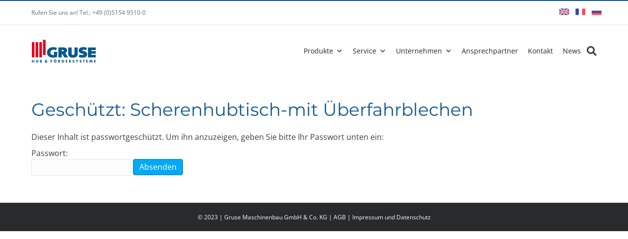

--- FILE ---
content_type: text/html; charset=UTF-8
request_url: https://gruse.de/hebeloesungen/scherenhubtisch-mit-ueberfahrblechen/
body_size: 12679
content:
<!DOCTYPE html>
<html lang="de-DE">
<head>
<meta charset="UTF-8" />
<meta name='viewport' content='width=device-width, initial-scale=1.0' />
<meta http-equiv='X-UA-Compatible' content='IE=edge' />
<link rel="profile" href="https://gmpg.org/xfn/11" />
<meta name='robots' content='max-image-preview:large' />
	<style>img:is([sizes="auto" i], [sizes^="auto," i]) { contain-intrinsic-size: 3000px 1500px }</style>
	<script>
window.koko_analytics = {"url":"https:\/\/gruse.de\/wp-admin\/admin-ajax.php?action=koko_analytics_collect","site_url":"https:\/\/gruse.de","post_id":27714,"path":"\/hebeloesungen\/scherenhubtisch-mit-ueberfahrblechen\/","method":"none","use_cookie":false};
</script>

	<!-- This site is optimized with the Yoast SEO Premium plugin v15.3 - https://yoast.com/wordpress/plugins/seo/ -->
	<title>Scherenhubtisch-mit Überfahrblechen - Gruse Maschinenbau GmbH &amp; Co. KG</title>
	<meta name="robots" content="index, follow, max-snippet:-1, max-image-preview:large, max-video-preview:-1" />
	<link rel="canonical" href="https://gruse.de/hebeloesungen/scherenhubtisch-mit-ueberfahrblechen/" />
	<meta property="og:locale" content="de_DE" />
	<meta property="og:type" content="article" />
	<meta property="og:title" content="Scherenhubtisch-mit Überfahrblechen - Gruse Maschinenbau GmbH &amp; Co. KG" />
	<meta property="og:description" content="Es gibt keinen Textauszug, da dies ein geschützter Beitrag ist." />
	<meta property="og:url" content="https://gruse.de/hebeloesungen/scherenhubtisch-mit-ueberfahrblechen/" />
	<meta property="og:site_name" content="Gruse Maschinenbau GmbH &amp; Co. KG" />
	<meta property="article:modified_time" content="2024-02-25T21:45:39+00:00" />
	<meta name="twitter:card" content="summary_large_image" />
	<meta name="twitter:label1" content="Geschrieben von">
	<meta name="twitter:data1" content="oliverberner">
	<meta name="twitter:label2" content="Geschätzte Lesezeit">
	<meta name="twitter:data2" content="0 Minuten">
	<script type="application/ld+json" class="yoast-schema-graph">{"@context":"https://schema.org","@graph":[{"@type":"Organization","@id":"https://gruse.de/#organization","name":"Gruse Maschinenbau GmbH & Co. KG","url":"https://gruse.de/","sameAs":[],"logo":{"@type":"ImageObject","@id":"https://gruse.de/#logo","inLanguage":"de","url":"https://gruse.de/wp-content/uploads/2017/07/Logo_Gruse-e1499019098609-1.png","width":125,"height":45,"caption":"Gruse Maschinenbau GmbH & Co. KG"},"image":{"@id":"https://gruse.de/#logo"}},{"@type":"WebSite","@id":"https://gruse.de/#website","url":"https://gruse.de/","name":"Gruse Maschinenbau GmbH &amp; Co. KG","description":"Maschinenbau Hubtisch Coil Handling F\u00f6rdertechnik","publisher":{"@id":"https://gruse.de/#organization"},"potentialAction":[{"@type":"SearchAction","target":"https://gruse.de/?s={search_term_string}","query-input":"required name=search_term_string"}],"inLanguage":"de"},{"@type":"ImageObject","@id":"https://gruse.de/hebeloesungen/scherenhubtisch-mit-ueberfahrblechen/#primaryimage","inLanguage":"de","url":"https://gruse.de/wp-content/uploads/2017/06/Anfrage_lang-1.jpg","width":600,"height":383},{"@type":"WebPage","@id":"https://gruse.de/hebeloesungen/scherenhubtisch-mit-ueberfahrblechen/#webpage","url":"https://gruse.de/hebeloesungen/scherenhubtisch-mit-ueberfahrblechen/","name":"Scherenhubtisch-mit \u00dcberfahrblechen - Gruse Maschinenbau GmbH &amp; Co. KG","isPartOf":{"@id":"https://gruse.de/#website"},"primaryImageOfPage":{"@id":"https://gruse.de/hebeloesungen/scherenhubtisch-mit-ueberfahrblechen/#primaryimage"},"datePublished":"2024-02-25T21:43:39+00:00","dateModified":"2024-02-25T21:45:39+00:00","inLanguage":"de","potentialAction":[{"@type":"ReadAction","target":["https://gruse.de/hebeloesungen/scherenhubtisch-mit-ueberfahrblechen/"]}]}]}</script>
	<!-- / Yoast SEO Premium plugin. -->




<link rel="alternate" type="application/rss+xml" title="Gruse Maschinenbau GmbH &amp; Co. KG &raquo; Feed" href="https://gruse.de/feed/" />
<script>
window._wpemojiSettings = {"baseUrl":"https:\/\/s.w.org\/images\/core\/emoji\/16.0.1\/72x72\/","ext":".png","svgUrl":"https:\/\/s.w.org\/images\/core\/emoji\/16.0.1\/svg\/","svgExt":".svg","source":{"concatemoji":"https:\/\/gruse.de\/wp-includes\/js\/wp-emoji-release.min.js?ver=6.8.3"}};
/*! This file is auto-generated */
!function(s,n){var o,i,e;function c(e){try{var t={supportTests:e,timestamp:(new Date).valueOf()};sessionStorage.setItem(o,JSON.stringify(t))}catch(e){}}function p(e,t,n){e.clearRect(0,0,e.canvas.width,e.canvas.height),e.fillText(t,0,0);var t=new Uint32Array(e.getImageData(0,0,e.canvas.width,e.canvas.height).data),a=(e.clearRect(0,0,e.canvas.width,e.canvas.height),e.fillText(n,0,0),new Uint32Array(e.getImageData(0,0,e.canvas.width,e.canvas.height).data));return t.every(function(e,t){return e===a[t]})}function u(e,t){e.clearRect(0,0,e.canvas.width,e.canvas.height),e.fillText(t,0,0);for(var n=e.getImageData(16,16,1,1),a=0;a<n.data.length;a++)if(0!==n.data[a])return!1;return!0}function f(e,t,n,a){switch(t){case"flag":return n(e,"\ud83c\udff3\ufe0f\u200d\u26a7\ufe0f","\ud83c\udff3\ufe0f\u200b\u26a7\ufe0f")?!1:!n(e,"\ud83c\udde8\ud83c\uddf6","\ud83c\udde8\u200b\ud83c\uddf6")&&!n(e,"\ud83c\udff4\udb40\udc67\udb40\udc62\udb40\udc65\udb40\udc6e\udb40\udc67\udb40\udc7f","\ud83c\udff4\u200b\udb40\udc67\u200b\udb40\udc62\u200b\udb40\udc65\u200b\udb40\udc6e\u200b\udb40\udc67\u200b\udb40\udc7f");case"emoji":return!a(e,"\ud83e\udedf")}return!1}function g(e,t,n,a){var r="undefined"!=typeof WorkerGlobalScope&&self instanceof WorkerGlobalScope?new OffscreenCanvas(300,150):s.createElement("canvas"),o=r.getContext("2d",{willReadFrequently:!0}),i=(o.textBaseline="top",o.font="600 32px Arial",{});return e.forEach(function(e){i[e]=t(o,e,n,a)}),i}function t(e){var t=s.createElement("script");t.src=e,t.defer=!0,s.head.appendChild(t)}"undefined"!=typeof Promise&&(o="wpEmojiSettingsSupports",i=["flag","emoji"],n.supports={everything:!0,everythingExceptFlag:!0},e=new Promise(function(e){s.addEventListener("DOMContentLoaded",e,{once:!0})}),new Promise(function(t){var n=function(){try{var e=JSON.parse(sessionStorage.getItem(o));if("object"==typeof e&&"number"==typeof e.timestamp&&(new Date).valueOf()<e.timestamp+604800&&"object"==typeof e.supportTests)return e.supportTests}catch(e){}return null}();if(!n){if("undefined"!=typeof Worker&&"undefined"!=typeof OffscreenCanvas&&"undefined"!=typeof URL&&URL.createObjectURL&&"undefined"!=typeof Blob)try{var e="postMessage("+g.toString()+"("+[JSON.stringify(i),f.toString(),p.toString(),u.toString()].join(",")+"));",a=new Blob([e],{type:"text/javascript"}),r=new Worker(URL.createObjectURL(a),{name:"wpTestEmojiSupports"});return void(r.onmessage=function(e){c(n=e.data),r.terminate(),t(n)})}catch(e){}c(n=g(i,f,p,u))}t(n)}).then(function(e){for(var t in e)n.supports[t]=e[t],n.supports.everything=n.supports.everything&&n.supports[t],"flag"!==t&&(n.supports.everythingExceptFlag=n.supports.everythingExceptFlag&&n.supports[t]);n.supports.everythingExceptFlag=n.supports.everythingExceptFlag&&!n.supports.flag,n.DOMReady=!1,n.readyCallback=function(){n.DOMReady=!0}}).then(function(){return e}).then(function(){var e;n.supports.everything||(n.readyCallback(),(e=n.source||{}).concatemoji?t(e.concatemoji):e.wpemoji&&e.twemoji&&(t(e.twemoji),t(e.wpemoji)))}))}((window,document),window._wpemojiSettings);
</script>
<link rel='stylesheet' id='layerslider-css' href='https://gruse.de/wp-content/plugins/LayerSlider/assets/static/layerslider/css/layerslider.css?ver=8.0.1' media='all' />
<style id='wp-emoji-styles-inline-css'>

	img.wp-smiley, img.emoji {
		display: inline !important;
		border: none !important;
		box-shadow: none !important;
		height: 1em !important;
		width: 1em !important;
		margin: 0 0.07em !important;
		vertical-align: -0.1em !important;
		background: none !important;
		padding: 0 !important;
	}
</style>
<link rel='stylesheet' id='wp-block-library-css' href='https://gruse.de/wp-includes/css/dist/block-library/style.min.css?ver=6.8.3' media='all' />
<style id='wp-block-library-theme-inline-css'>
.wp-block-audio :where(figcaption){color:#555;font-size:13px;text-align:center}.is-dark-theme .wp-block-audio :where(figcaption){color:#ffffffa6}.wp-block-audio{margin:0 0 1em}.wp-block-code{border:1px solid #ccc;border-radius:4px;font-family:Menlo,Consolas,monaco,monospace;padding:.8em 1em}.wp-block-embed :where(figcaption){color:#555;font-size:13px;text-align:center}.is-dark-theme .wp-block-embed :where(figcaption){color:#ffffffa6}.wp-block-embed{margin:0 0 1em}.blocks-gallery-caption{color:#555;font-size:13px;text-align:center}.is-dark-theme .blocks-gallery-caption{color:#ffffffa6}:root :where(.wp-block-image figcaption){color:#555;font-size:13px;text-align:center}.is-dark-theme :root :where(.wp-block-image figcaption){color:#ffffffa6}.wp-block-image{margin:0 0 1em}.wp-block-pullquote{border-bottom:4px solid;border-top:4px solid;color:currentColor;margin-bottom:1.75em}.wp-block-pullquote cite,.wp-block-pullquote footer,.wp-block-pullquote__citation{color:currentColor;font-size:.8125em;font-style:normal;text-transform:uppercase}.wp-block-quote{border-left:.25em solid;margin:0 0 1.75em;padding-left:1em}.wp-block-quote cite,.wp-block-quote footer{color:currentColor;font-size:.8125em;font-style:normal;position:relative}.wp-block-quote:where(.has-text-align-right){border-left:none;border-right:.25em solid;padding-left:0;padding-right:1em}.wp-block-quote:where(.has-text-align-center){border:none;padding-left:0}.wp-block-quote.is-large,.wp-block-quote.is-style-large,.wp-block-quote:where(.is-style-plain){border:none}.wp-block-search .wp-block-search__label{font-weight:700}.wp-block-search__button{border:1px solid #ccc;padding:.375em .625em}:where(.wp-block-group.has-background){padding:1.25em 2.375em}.wp-block-separator.has-css-opacity{opacity:.4}.wp-block-separator{border:none;border-bottom:2px solid;margin-left:auto;margin-right:auto}.wp-block-separator.has-alpha-channel-opacity{opacity:1}.wp-block-separator:not(.is-style-wide):not(.is-style-dots){width:100px}.wp-block-separator.has-background:not(.is-style-dots){border-bottom:none;height:1px}.wp-block-separator.has-background:not(.is-style-wide):not(.is-style-dots){height:2px}.wp-block-table{margin:0 0 1em}.wp-block-table td,.wp-block-table th{word-break:normal}.wp-block-table :where(figcaption){color:#555;font-size:13px;text-align:center}.is-dark-theme .wp-block-table :where(figcaption){color:#ffffffa6}.wp-block-video :where(figcaption){color:#555;font-size:13px;text-align:center}.is-dark-theme .wp-block-video :where(figcaption){color:#ffffffa6}.wp-block-video{margin:0 0 1em}:root :where(.wp-block-template-part.has-background){margin-bottom:0;margin-top:0;padding:1.25em 2.375em}
</style>
<style id='classic-theme-styles-inline-css'>
/*! This file is auto-generated */
.wp-block-button__link{color:#fff;background-color:#32373c;border-radius:9999px;box-shadow:none;text-decoration:none;padding:calc(.667em + 2px) calc(1.333em + 2px);font-size:1.125em}.wp-block-file__button{background:#32373c;color:#fff;text-decoration:none}
</style>
<style id='safe-svg-svg-icon-style-inline-css'>
.safe-svg-cover{text-align:center}.safe-svg-cover .safe-svg-inside{display:inline-block;max-width:100%}.safe-svg-cover svg{fill:currentColor;height:100%;max-height:100%;max-width:100%;width:100%}

</style>
<style id='global-styles-inline-css'>
:root{--wp--preset--aspect-ratio--square: 1;--wp--preset--aspect-ratio--4-3: 4/3;--wp--preset--aspect-ratio--3-4: 3/4;--wp--preset--aspect-ratio--3-2: 3/2;--wp--preset--aspect-ratio--2-3: 2/3;--wp--preset--aspect-ratio--16-9: 16/9;--wp--preset--aspect-ratio--9-16: 9/16;--wp--preset--color--black: #000000;--wp--preset--color--cyan-bluish-gray: #abb8c3;--wp--preset--color--white: #ffffff;--wp--preset--color--pale-pink: #f78da7;--wp--preset--color--vivid-red: #cf2e2e;--wp--preset--color--luminous-vivid-orange: #ff6900;--wp--preset--color--luminous-vivid-amber: #fcb900;--wp--preset--color--light-green-cyan: #7bdcb5;--wp--preset--color--vivid-green-cyan: #00d084;--wp--preset--color--pale-cyan-blue: #8ed1fc;--wp--preset--color--vivid-cyan-blue: #0693e3;--wp--preset--color--vivid-purple: #9b51e0;--wp--preset--color--fl-heading-text: #13588f;--wp--preset--color--fl-body-bg: #ffffff;--wp--preset--color--fl-body-text: #3d3d3d;--wp--preset--color--fl-accent: #03a9f4;--wp--preset--color--fl-accent-hover: #3372a3;--wp--preset--color--fl-topbar-bg: #ffffff;--wp--preset--color--fl-topbar-text: #666666;--wp--preset--color--fl-topbar-link: #428bca;--wp--preset--color--fl-topbar-hover: #428bca;--wp--preset--color--fl-header-bg: #ffffff;--wp--preset--color--fl-header-text: #3d3d3d;--wp--preset--color--fl-header-link: #3d3d3d;--wp--preset--color--fl-header-hover: #03a9f4;--wp--preset--color--fl-nav-bg: #ffffff;--wp--preset--color--fl-nav-link: #3d3d3d;--wp--preset--color--fl-nav-hover: #03a9f4;--wp--preset--color--fl-content-bg: #ffffff;--wp--preset--color--fl-footer-widgets-bg: #363839;--wp--preset--color--fl-footer-widgets-text: #3d3d3d;--wp--preset--color--fl-footer-widgets-link: #03a9f4;--wp--preset--color--fl-footer-widgets-hover: #13588f;--wp--preset--color--fl-footer-bg: #282a2b;--wp--preset--color--fl-footer-text: #ffffff;--wp--preset--color--fl-footer-link: #ffffff;--wp--preset--color--fl-footer-hover: #428bca;--wp--preset--gradient--vivid-cyan-blue-to-vivid-purple: linear-gradient(135deg,rgba(6,147,227,1) 0%,rgb(155,81,224) 100%);--wp--preset--gradient--light-green-cyan-to-vivid-green-cyan: linear-gradient(135deg,rgb(122,220,180) 0%,rgb(0,208,130) 100%);--wp--preset--gradient--luminous-vivid-amber-to-luminous-vivid-orange: linear-gradient(135deg,rgba(252,185,0,1) 0%,rgba(255,105,0,1) 100%);--wp--preset--gradient--luminous-vivid-orange-to-vivid-red: linear-gradient(135deg,rgba(255,105,0,1) 0%,rgb(207,46,46) 100%);--wp--preset--gradient--very-light-gray-to-cyan-bluish-gray: linear-gradient(135deg,rgb(238,238,238) 0%,rgb(169,184,195) 100%);--wp--preset--gradient--cool-to-warm-spectrum: linear-gradient(135deg,rgb(74,234,220) 0%,rgb(151,120,209) 20%,rgb(207,42,186) 40%,rgb(238,44,130) 60%,rgb(251,105,98) 80%,rgb(254,248,76) 100%);--wp--preset--gradient--blush-light-purple: linear-gradient(135deg,rgb(255,206,236) 0%,rgb(152,150,240) 100%);--wp--preset--gradient--blush-bordeaux: linear-gradient(135deg,rgb(254,205,165) 0%,rgb(254,45,45) 50%,rgb(107,0,62) 100%);--wp--preset--gradient--luminous-dusk: linear-gradient(135deg,rgb(255,203,112) 0%,rgb(199,81,192) 50%,rgb(65,88,208) 100%);--wp--preset--gradient--pale-ocean: linear-gradient(135deg,rgb(255,245,203) 0%,rgb(182,227,212) 50%,rgb(51,167,181) 100%);--wp--preset--gradient--electric-grass: linear-gradient(135deg,rgb(202,248,128) 0%,rgb(113,206,126) 100%);--wp--preset--gradient--midnight: linear-gradient(135deg,rgb(2,3,129) 0%,rgb(40,116,252) 100%);--wp--preset--font-size--small: 13px;--wp--preset--font-size--medium: 20px;--wp--preset--font-size--large: 36px;--wp--preset--font-size--x-large: 42px;--wp--preset--spacing--20: 0.44rem;--wp--preset--spacing--30: 0.67rem;--wp--preset--spacing--40: 1rem;--wp--preset--spacing--50: 1.5rem;--wp--preset--spacing--60: 2.25rem;--wp--preset--spacing--70: 3.38rem;--wp--preset--spacing--80: 5.06rem;--wp--preset--shadow--natural: 6px 6px 9px rgba(0, 0, 0, 0.2);--wp--preset--shadow--deep: 12px 12px 50px rgba(0, 0, 0, 0.4);--wp--preset--shadow--sharp: 6px 6px 0px rgba(0, 0, 0, 0.2);--wp--preset--shadow--outlined: 6px 6px 0px -3px rgba(255, 255, 255, 1), 6px 6px rgba(0, 0, 0, 1);--wp--preset--shadow--crisp: 6px 6px 0px rgba(0, 0, 0, 1);}:where(.is-layout-flex){gap: 0.5em;}:where(.is-layout-grid){gap: 0.5em;}body .is-layout-flex{display: flex;}.is-layout-flex{flex-wrap: wrap;align-items: center;}.is-layout-flex > :is(*, div){margin: 0;}body .is-layout-grid{display: grid;}.is-layout-grid > :is(*, div){margin: 0;}:where(.wp-block-columns.is-layout-flex){gap: 2em;}:where(.wp-block-columns.is-layout-grid){gap: 2em;}:where(.wp-block-post-template.is-layout-flex){gap: 1.25em;}:where(.wp-block-post-template.is-layout-grid){gap: 1.25em;}.has-black-color{color: var(--wp--preset--color--black) !important;}.has-cyan-bluish-gray-color{color: var(--wp--preset--color--cyan-bluish-gray) !important;}.has-white-color{color: var(--wp--preset--color--white) !important;}.has-pale-pink-color{color: var(--wp--preset--color--pale-pink) !important;}.has-vivid-red-color{color: var(--wp--preset--color--vivid-red) !important;}.has-luminous-vivid-orange-color{color: var(--wp--preset--color--luminous-vivid-orange) !important;}.has-luminous-vivid-amber-color{color: var(--wp--preset--color--luminous-vivid-amber) !important;}.has-light-green-cyan-color{color: var(--wp--preset--color--light-green-cyan) !important;}.has-vivid-green-cyan-color{color: var(--wp--preset--color--vivid-green-cyan) !important;}.has-pale-cyan-blue-color{color: var(--wp--preset--color--pale-cyan-blue) !important;}.has-vivid-cyan-blue-color{color: var(--wp--preset--color--vivid-cyan-blue) !important;}.has-vivid-purple-color{color: var(--wp--preset--color--vivid-purple) !important;}.has-black-background-color{background-color: var(--wp--preset--color--black) !important;}.has-cyan-bluish-gray-background-color{background-color: var(--wp--preset--color--cyan-bluish-gray) !important;}.has-white-background-color{background-color: var(--wp--preset--color--white) !important;}.has-pale-pink-background-color{background-color: var(--wp--preset--color--pale-pink) !important;}.has-vivid-red-background-color{background-color: var(--wp--preset--color--vivid-red) !important;}.has-luminous-vivid-orange-background-color{background-color: var(--wp--preset--color--luminous-vivid-orange) !important;}.has-luminous-vivid-amber-background-color{background-color: var(--wp--preset--color--luminous-vivid-amber) !important;}.has-light-green-cyan-background-color{background-color: var(--wp--preset--color--light-green-cyan) !important;}.has-vivid-green-cyan-background-color{background-color: var(--wp--preset--color--vivid-green-cyan) !important;}.has-pale-cyan-blue-background-color{background-color: var(--wp--preset--color--pale-cyan-blue) !important;}.has-vivid-cyan-blue-background-color{background-color: var(--wp--preset--color--vivid-cyan-blue) !important;}.has-vivid-purple-background-color{background-color: var(--wp--preset--color--vivid-purple) !important;}.has-black-border-color{border-color: var(--wp--preset--color--black) !important;}.has-cyan-bluish-gray-border-color{border-color: var(--wp--preset--color--cyan-bluish-gray) !important;}.has-white-border-color{border-color: var(--wp--preset--color--white) !important;}.has-pale-pink-border-color{border-color: var(--wp--preset--color--pale-pink) !important;}.has-vivid-red-border-color{border-color: var(--wp--preset--color--vivid-red) !important;}.has-luminous-vivid-orange-border-color{border-color: var(--wp--preset--color--luminous-vivid-orange) !important;}.has-luminous-vivid-amber-border-color{border-color: var(--wp--preset--color--luminous-vivid-amber) !important;}.has-light-green-cyan-border-color{border-color: var(--wp--preset--color--light-green-cyan) !important;}.has-vivid-green-cyan-border-color{border-color: var(--wp--preset--color--vivid-green-cyan) !important;}.has-pale-cyan-blue-border-color{border-color: var(--wp--preset--color--pale-cyan-blue) !important;}.has-vivid-cyan-blue-border-color{border-color: var(--wp--preset--color--vivid-cyan-blue) !important;}.has-vivid-purple-border-color{border-color: var(--wp--preset--color--vivid-purple) !important;}.has-vivid-cyan-blue-to-vivid-purple-gradient-background{background: var(--wp--preset--gradient--vivid-cyan-blue-to-vivid-purple) !important;}.has-light-green-cyan-to-vivid-green-cyan-gradient-background{background: var(--wp--preset--gradient--light-green-cyan-to-vivid-green-cyan) !important;}.has-luminous-vivid-amber-to-luminous-vivid-orange-gradient-background{background: var(--wp--preset--gradient--luminous-vivid-amber-to-luminous-vivid-orange) !important;}.has-luminous-vivid-orange-to-vivid-red-gradient-background{background: var(--wp--preset--gradient--luminous-vivid-orange-to-vivid-red) !important;}.has-very-light-gray-to-cyan-bluish-gray-gradient-background{background: var(--wp--preset--gradient--very-light-gray-to-cyan-bluish-gray) !important;}.has-cool-to-warm-spectrum-gradient-background{background: var(--wp--preset--gradient--cool-to-warm-spectrum) !important;}.has-blush-light-purple-gradient-background{background: var(--wp--preset--gradient--blush-light-purple) !important;}.has-blush-bordeaux-gradient-background{background: var(--wp--preset--gradient--blush-bordeaux) !important;}.has-luminous-dusk-gradient-background{background: var(--wp--preset--gradient--luminous-dusk) !important;}.has-pale-ocean-gradient-background{background: var(--wp--preset--gradient--pale-ocean) !important;}.has-electric-grass-gradient-background{background: var(--wp--preset--gradient--electric-grass) !important;}.has-midnight-gradient-background{background: var(--wp--preset--gradient--midnight) !important;}.has-small-font-size{font-size: var(--wp--preset--font-size--small) !important;}.has-medium-font-size{font-size: var(--wp--preset--font-size--medium) !important;}.has-large-font-size{font-size: var(--wp--preset--font-size--large) !important;}.has-x-large-font-size{font-size: var(--wp--preset--font-size--x-large) !important;}
:where(.wp-block-post-template.is-layout-flex){gap: 1.25em;}:where(.wp-block-post-template.is-layout-grid){gap: 1.25em;}
:where(.wp-block-columns.is-layout-flex){gap: 2em;}:where(.wp-block-columns.is-layout-grid){gap: 2em;}
:root :where(.wp-block-pullquote){font-size: 1.5em;line-height: 1.6;}
</style>
<link rel='stylesheet' id='contact-form-7-css' href='https://gruse.de/wp-content/plugins/contact-form-7/includes/css/styles.css?ver=6.1.3' media='all' />
<link rel='stylesheet' id='megamenu-css' href='https://gruse.de/wp-content/uploads/maxmegamenu/style.css?ver=1457c7' media='all' />
<link rel='stylesheet' id='dashicons-css' href='https://gruse.de/wp-includes/css/dashicons.min.css?ver=6.8.3' media='all' />
<link rel='stylesheet' id='jquery-magnificpopup-css' href='https://gruse.de/wp-content/plugins/bb-plugin/css/jquery.magnificpopup.min.css?ver=2.7.2.2' media='all' />
<link rel='stylesheet' id='bootstrap-css' href='https://gruse.de/wp-content/themes/bb-theme/css/bootstrap.min.css?ver=1.7.15.3' media='all' />
<link rel='stylesheet' id='fl-automator-skin-css' href='https://gruse.de/wp-content/uploads/bb-theme/skin-666bf994043c2.css?ver=1.7.15.3' media='all' />
<link rel='stylesheet' id='fl-child-theme-css' href='https://gruse.de/wp-content/themes/bb-stl-theme-child-gruse/style.css?ver=6.8.3' media='all' />
<link rel='stylesheet' id='fl-builder-google-fonts-07dc0355973cd6eb54bb74ffff209414-css' href='//gruse.de/wp-content/uploads/omgf/fl-builder-google-fonts-07dc0355973cd6eb54bb74ffff209414/fl-builder-google-fonts-07dc0355973cd6eb54bb74ffff209414.css?ver=1665591503' media='all' />
<script src="https://gruse.de/wp-includes/js/jquery/jquery.min.js?ver=3.7.1" id="jquery-core-js"></script>
<script src="https://gruse.de/wp-includes/js/jquery/jquery-migrate.min.js?ver=3.4.1" id="jquery-migrate-js"></script>
<script id="layerslider-utils-js-extra">
var LS_Meta = {"v":"8.0.1","fixGSAP":"1"};
</script>
<script src="https://gruse.de/wp-content/plugins/LayerSlider/assets/static/layerslider/js/layerslider.utils.js?ver=8.0.1" id="layerslider-utils-js"></script>
<script src="https://gruse.de/wp-content/plugins/LayerSlider/assets/static/layerslider/js/layerslider.kreaturamedia.jquery.js?ver=8.0.1" id="layerslider-js"></script>
<script src="https://gruse.de/wp-content/plugins/LayerSlider/assets/static/layerslider/js/layerslider.transitions.js?ver=8.0.1" id="layerslider-transitions-js"></script>
<meta name="generator" content="Powered by LayerSlider 8.0.1 - Build Heros, Sliders, and Popups. Create Animations and Beautiful, Rich Web Content as Easy as Never Before on WordPress." />
<!-- LayerSlider updates and docs at: https://layerslider.com -->
<link rel="https://api.w.org/" href="https://gruse.de/wp-json/" /><link rel="alternate" title="JSON" type="application/json" href="https://gruse.de/wp-json/wp/v2/pages/27714" /><link rel="EditURI" type="application/rsd+xml" title="RSD" href="https://gruse.de/xmlrpc.php?rsd" />
<meta name="generator" content="WordPress 6.8.3" />
<link rel='shortlink' href='https://gruse.de/?p=27714' />
<link rel="alternate" title="oEmbed (JSON)" type="application/json+oembed" href="https://gruse.de/wp-json/oembed/1.0/embed?url=https%3A%2F%2Fgruse.de%2Fhebeloesungen%2Fscherenhubtisch-mit-ueberfahrblechen%2F" />
<link rel="alternate" title="oEmbed (XML)" type="text/xml+oembed" href="https://gruse.de/wp-json/oembed/1.0/embed?url=https%3A%2F%2Fgruse.de%2Fhebeloesungen%2Fscherenhubtisch-mit-ueberfahrblechen%2F&#038;format=xml" />
<link rel="icon" href="https://gruse.de/wp-content/uploads/2022/10/favicon_gruse.jpg" sizes="32x32" />
<link rel="icon" href="https://gruse.de/wp-content/uploads/2022/10/favicon_gruse.jpg" sizes="192x192" />
<link rel="apple-touch-icon" href="https://gruse.de/wp-content/uploads/2022/10/favicon_gruse.jpg" />
<meta name="msapplication-TileImage" content="https://gruse.de/wp-content/uploads/2022/10/favicon_gruse.jpg" />
		<style id="wp-custom-css">
			/*Das Cookie Law Plugin hat eine Einstellung für die Buttonfarbe, aber die greift nicht; Button bleibt eisern grün; wir müssen überschreiben; in allen Sprachen*/.cookie-law-info-bar .cli-plugin-button,
.green.cli-plugin-button, .green.cli-plugin-button:visited{
	background-color:#ddd !important
}
/*Smartphone viewport erster Seitenaufruf weniger Weissraum*/
@media (max-width:600px){
.home .ls-layers{
	margin-top:-40px;
}
.home	.fl-node-5b1e7f545d142{
	margin-top:-70px
	}
	.home	.fl-module-heading h1{
font-size:1.75em	}
	}		</style>
		<style type="text/css">/** Mega Menu CSS: fs **/</style>
</head>
<body class="wp-singular page-template-default page page-id-27714 page-child parent-pageid-501 wp-theme-bb-theme wp-child-theme-bb-stl-theme-child-gruse mega-menu-header fl-framework-bootstrap fl-preset-my-preset fl-full-width fl-scroll-to-top fl-search-active stl" itemscope="itemscope" itemtype="https://schema.org/WebPage">
<a aria-label="Skip to content" class="fl-screen-reader-text" href="#fl-main-content">Skip to content</a><div class="fl-page">
	<header class="fl-page-header fl-page-header-fixed fl-page-nav-right fl-page-nav-toggle-button fl-page-nav-toggle-visible-mobile"  role="banner">
	<div class="fl-page-header-wrap">
		<div class="fl-page-header-container container">
			<div class="fl-page-header-row row">
				<div class="col-sm-12 col-md-3 fl-page-logo-wrap">
					<div class="fl-page-header-logo">
						<a href="https://gruse.de/"><img class="fl-logo-img" loading="false" data-no-lazy="1"   itemscope itemtype="https://schema.org/ImageObject" src="https://gruse.de/wp-content/uploads/2018/07/logo-gruse-vektor-130px.svg" data-retina="" title="" alt="Gruse Maschinenbau GmbH &amp; Co. KG" /><meta itemprop="name" content="Gruse Maschinenbau GmbH &amp; Co. KG" /></a>
					</div>
				</div>
				<div class="col-sm-12 col-md-9 fl-page-fixed-nav-wrap">
					<div class="fl-page-nav-wrap">
						<nav class="fl-page-nav fl-nav navbar navbar-default navbar-expand-md" aria-label="Header Menü" role="navigation">
							<button type="button" class="navbar-toggle navbar-toggler" data-toggle="collapse" data-target=".fl-page-nav-collapse">
								<span>Menü</span>
							</button>
							<div class="fl-page-nav-collapse collapse navbar-collapse">
								<div id="mega-menu-wrap-header" class="mega-menu-wrap"><div class="mega-menu-toggle"><div class="mega-toggle-blocks-left"></div><div class="mega-toggle-blocks-center"><div class='mega-toggle-block mega-menu-toggle-block mega-toggle-block-1' id='mega-toggle-block-1' tabindex='0'><span class='mega-toggle-label' role='button' aria-expanded='false'><span class='mega-toggle-label-closed'>MENU</span><span class='mega-toggle-label-open'>MENU</span></span></div></div><div class="mega-toggle-blocks-right"></div></div><ul id="mega-menu-header" class="mega-menu max-mega-menu mega-menu-horizontal mega-no-js" data-event="hover_intent" data-effect="fade_up" data-effect-speed="200" data-effect-mobile="disabled" data-effect-speed-mobile="0" data-mobile-force-width="false" data-second-click="go" data-document-click="collapse" data-vertical-behaviour="standard" data-breakpoint="600" data-unbind="true" data-mobile-state="collapse_all" data-mobile-direction="vertical" data-hover-intent-timeout="300" data-hover-intent-interval="100"><li class="mega-menu-item mega-menu-item-type-custom mega-menu-item-object-custom mega-menu-item-has-children mega-menu-megamenu mega-menu-grid mega-align-bottom-left mega-menu-grid mega-menu-item-5544" id="mega-menu-item-5544"><a class="mega-menu-link" href="#" aria-expanded="false" tabindex="0">Produkte<span class="mega-indicator" aria-hidden="true"></span></a>
<ul class="mega-sub-menu" role='presentation'>
<li class="mega-menu-row" id="mega-menu-5544">
	<ul class="mega-sub-menu" style='--columns:12' role='presentation'>
<li class="mega-menu-column mega-menu-columns-4-of-12" style="--columns:12; --span:4" id="mega-menu-5544">
		<ul class="mega-sub-menu">
<li class="mega-menu-item mega-menu-item-type-post_type mega-menu-item-object-page mega-menu-item-5535" id="mega-menu-item-5535"><a class="mega-menu-link" href="https://gruse.de/maschinenbau/">Maschinenbau</a></li><li class="mega-menu-item mega-menu-item-type-widget widget_sp_image mega-menu-item-0" id="mega-menu-item-0"><img width="150" height="150" class="attachment-thumbnail aligncenter" style="max-width: 100%;" src="https://gruse.de/wp-content/uploads/2017/07/Gruse-Maschinenbau-Abstapelanlage-kl-2-150x150.jpg" /></li>		</ul>
</li><li class="mega-menu-column mega-menu-columns-4-of-12" style="--columns:12; --span:4" id="mega-menu-5544">
		<ul class="mega-sub-menu">
<li class="mega-menu-item mega-menu-item-type-post_type mega-menu-item-object-page mega-current-page-ancestor mega-menu-item-5536" id="mega-menu-item-5536"><a class="mega-menu-link" href="https://gruse.de/hebeloesungen/">Hebelösungen</a></li><li class="mega-menu-item mega-menu-item-type-widget widget_sp_image mega-menu-item-0" id="mega-menu-item-0"><img width="150" height="150" class="attachment-thumbnail aligncenter" style="max-width: 100%;" src="https://gruse.de/wp-content/uploads/2017/07/gruse-hubtisch-els-6-8-so-1-150x150.jpg" /></li>		</ul>
</li><li class="mega-menu-column mega-menu-columns-4-of-12" style="--columns:12; --span:4" id="mega-menu-5544">
		<ul class="mega-sub-menu">
<li class="mega-menu-item mega-menu-item-type-post_type mega-menu-item-object-page mega-menu-item-5530" id="mega-menu-item-5530"><a class="mega-menu-link" href="https://gruse.de/materialhandling/">Materialhandling</a></li><li class="mega-menu-item mega-menu-item-type-widget widget_sp_image mega-menu-item-0" id="mega-menu-item-0"><img width="150" height="150" class="attachment-thumbnail aligncenter" style="max-width: 100%;" src="https://gruse.de/wp-content/uploads/2017/07/thumb-materialhandling-1-150x150.jpg" /></li>		</ul>
</li>	</ul>
</li></ul>
</li><li class="mega-menu-item mega-menu-item-type-custom mega-menu-item-object-custom mega-menu-item-has-children mega-menu-megamenu mega-menu-grid mega-align-bottom-right mega-menu-grid mega-menu-item-5545" id="mega-menu-item-5545"><a class="mega-menu-link" href="#" aria-expanded="false" tabindex="0">Service<span class="mega-indicator" aria-hidden="true"></span></a>
<ul class="mega-sub-menu" role='presentation'>
<li class="mega-menu-row" id="mega-menu-5545">
	<ul class="mega-sub-menu" style='--columns:12' role='presentation'>
<li class="mega-menu-column mega-menu-columns-4-of-12" style="--columns:12; --span:4" id="mega-menu-5545">
		<ul class="mega-sub-menu">
<li class="mega-menu-item mega-menu-item-type-post_type mega-menu-item-object-page mega-menu-item-5533" id="mega-menu-item-5533"><a class="mega-menu-link" href="https://gruse.de/instandhaltung-reparatur-wartung-ersatzteile/">Instandhaltung</a></li><li class="mega-menu-item mega-menu-item-type-widget widget_text mega-menu-item-0" id="mega-menu-item-0">			<div class="textwidget"><p>Reparatur<br />
Wartung<br />
Ersatzteile</p>
</div>
		</li>		</ul>
</li><li class="mega-menu-column mega-menu-columns-4-of-12" style="--columns:12; --span:4" id="mega-menu-5545">
		<ul class="mega-sub-menu">
<li class="mega-menu-item mega-menu-item-type-post_type mega-menu-item-object-page mega-menu-item-5546" id="mega-menu-item-5546"><a class="mega-menu-link" href="https://gruse.de/downloads-massblaetter-grubenplaene-zubehoer/">Downloads</a></li><li class="mega-menu-item mega-menu-item-type-widget widget_text mega-menu-item-0" id="mega-menu-item-0">			<div class="textwidget"><p>Massblätter<br />
Grubenpläne<br />
Zubehör</p>
</div>
		</li>		</ul>
</li><li class="mega-menu-column mega-menu-columns-4-of-12" style="--columns:12; --span:4" id="mega-menu-5545">
		<ul class="mega-sub-menu">
<li class="mega-menu-item mega-menu-item-type-post_type mega-menu-item-object-page mega-menu-item-5532" id="mega-menu-item-5532"><a class="mega-menu-link" href="https://gruse.de/prospekte/">Prospekte</a></li><li class="mega-menu-item mega-menu-item-type-widget widget_text mega-menu-item-0" id="mega-menu-item-0">			<div class="textwidget"><p>Hubtische<br />
Hubwagen<br />
Materialhandling</p>
</div>
		</li>		</ul>
</li>	</ul>
</li></ul>
</li><li class="mega-menu-item mega-menu-item-type-custom mega-menu-item-object-custom mega-menu-item-has-children mega-align-bottom-left mega-menu-flyout mega-menu-item-5547" id="mega-menu-item-5547"><a class="mega-menu-link" href="#" aria-expanded="false" tabindex="0">Unternehmen<span class="mega-indicator" aria-hidden="true"></span></a>
<ul class="mega-sub-menu">
<li class="mega-menu-item mega-menu-item-type-post_type mega-menu-item-object-page mega-menu-item-5543" id="mega-menu-item-5543"><a class="mega-menu-link" href="https://gruse.de/about/">ÜBER UNS</a></li><li class="mega-menu-item mega-menu-item-type-post_type mega-menu-item-object-page mega-menu-item-13933" id="mega-menu-item-13933"><a class="mega-menu-link" href="https://gruse.de/about/zertifikat/">ISO 9001</a></li><li class="mega-menu-item mega-menu-item-type-post_type mega-menu-item-object-page mega-menu-item-27973" id="mega-menu-item-27973"><a class="mega-menu-link" href="https://gruse.de/about/zertifikat-umweltmanagement/">ISO 14001</a></li><li class="mega-menu-item mega-menu-item-type-post_type mega-menu-item-object-page mega-menu-item-5541" id="mega-menu-item-5541"><a class="mega-menu-link" href="https://gruse.de/karriere/">KARRIERE</a></li><li class="mega-menu-item mega-menu-item-type-post_type mega-menu-item-object-page mega-menu-item-5534" id="mega-menu-item-5534"><a class="mega-menu-link" href="https://gruse.de/ausbildung/">AUSBILDUNG</a></li></ul>
</li><li class="mega-menu-item mega-menu-item-type-post_type mega-menu-item-object-page mega-align-bottom-left mega-menu-flyout mega-menu-item-5548" id="mega-menu-item-5548"><a class="mega-menu-link" href="https://gruse.de/mitarbeiter/" tabindex="0">Ansprechpartner</a></li><li class="mega-menu-item mega-menu-item-type-post_type mega-menu-item-object-page mega-align-bottom-left mega-menu-flyout mega-menu-item-5549" id="mega-menu-item-5549"><a class="mega-menu-link" href="https://gruse.de/kontakt/" tabindex="0">Kontakt</a></li><li class="mega-menu-item mega-menu-item-type-post_type mega-menu-item-object-page mega-align-bottom-left mega-menu-flyout mega-menu-item-5540" id="mega-menu-item-5540"><a class="mega-menu-link" href="https://gruse.de/news/" tabindex="0">News</a></li></ul></div>							</div>
						</nav>
					</div>
				</div>
			</div>
		</div>
	</div>
</header><!-- .fl-page-header-fixed -->
<div class="fl-page-bar">
	<div class="fl-page-bar-container container">
		<div class="fl-page-bar-row row">
			<div class="col-sm-6 col-md-6 text-left clearfix"><div class="fl-page-bar-text fl-page-bar-text-1">Rufen Sie uns an! Tel.: +49 (0)5154 9510-0</div></div>			<div class="col-sm-6 col-md-6 text-right clearfix">		<nav class="top-bar-nav" aria-label="Top Bar Menü" itemscope="itemscope" itemtype="https://schema.org/SiteNavigationElement" role="navigation">
			<ul id="menu-sprachen" class="fl-page-bar-nav nav navbar-nav menu"><li id="menu-item-5594" class="english site-id-2 mlp-language-nav-item menu-item menu-item-type-mlp_language menu-item-object-mlp_language menu-item-5594 nav-item"><a rel="alternate" href="https://gruse.de/en/" class="nav-link">English</a></li>
<li id="menu-item-5642" class="site-id-3 french mlp-language-nav-item menu-item menu-item-type-mlp_language menu-item-object-mlp_language menu-item-5642 nav-item"><a rel="alternate" href="https://gruse.de/fr/" class="nav-link">Français</a></li>
<li id="menu-item-5643" class="site-id-4 russian mlp-language-nav-item menu-item menu-item-type-mlp_language menu-item-object-mlp_language menu-item-5643 nav-item"><a rel="alternate" href="https://gruse.de/ru/" class="nav-link">Русский</a></li>
</ul></nav></div>		</div>
	</div>
</div><!-- .fl-page-bar -->
<header class="fl-page-header fl-page-header-primary fl-page-nav-right fl-page-nav-toggle-button fl-page-nav-toggle-visible-mobile" itemscope="itemscope" itemtype="https://schema.org/WPHeader"  role="banner">
	<div class="fl-page-header-wrap">
		<div class="fl-page-header-container container">
			<div class="fl-page-header-row row">
				<div class="col-sm-12 col-md-4 fl-page-header-logo-col">
					<div class="fl-page-header-logo" itemscope="itemscope" itemtype="https://schema.org/Organization">
						<a href="https://gruse.de/" itemprop="url"><img class="fl-logo-img" loading="false" data-no-lazy="1"   itemscope itemtype="https://schema.org/ImageObject" src="https://gruse.de/wp-content/uploads/2018/07/logo-gruse-vektor-130px.svg" data-retina="" title="" alt="Gruse Maschinenbau GmbH &amp; Co. KG" /><meta itemprop="name" content="Gruse Maschinenbau GmbH &amp; Co. KG" /></a>
											</div>
				</div>
				<div class="col-sm-12 col-md-8 fl-page-nav-col">
					<div class="fl-page-nav-wrap">
						<nav class="fl-page-nav fl-nav navbar navbar-default navbar-expand-md" aria-label="Header Menü" itemscope="itemscope" itemtype="https://schema.org/SiteNavigationElement" role="navigation">
							<button type="button" class="navbar-toggle navbar-toggler" data-toggle="collapse" data-target=".fl-page-nav-collapse">
								<span>Menü</span>
							</button>
							<div class="fl-page-nav-collapse collapse navbar-collapse">
								<div id="mega-menu-wrap-header" class="mega-menu-wrap"><div class="mega-menu-toggle"><div class="mega-toggle-blocks-left"></div><div class="mega-toggle-blocks-center"><div class='mega-toggle-block mega-menu-toggle-block mega-toggle-block-1' id='mega-toggle-block-1' tabindex='0'><span class='mega-toggle-label' role='button' aria-expanded='false'><span class='mega-toggle-label-closed'>MENU</span><span class='mega-toggle-label-open'>MENU</span></span></div></div><div class="mega-toggle-blocks-right"></div></div><ul id="mega-menu-header" class="mega-menu max-mega-menu mega-menu-horizontal mega-no-js" data-event="hover_intent" data-effect="fade_up" data-effect-speed="200" data-effect-mobile="disabled" data-effect-speed-mobile="0" data-mobile-force-width="false" data-second-click="go" data-document-click="collapse" data-vertical-behaviour="standard" data-breakpoint="600" data-unbind="true" data-mobile-state="collapse_all" data-mobile-direction="vertical" data-hover-intent-timeout="300" data-hover-intent-interval="100"><li class="mega-menu-item mega-menu-item-type-custom mega-menu-item-object-custom mega-menu-item-has-children mega-menu-megamenu mega-menu-grid mega-align-bottom-left mega-menu-grid mega-menu-item-5544" id="mega-menu-item-5544"><a class="mega-menu-link" href="#" aria-expanded="false" tabindex="0">Produkte<span class="mega-indicator" aria-hidden="true"></span></a>
<ul class="mega-sub-menu" role='presentation'>
<li class="mega-menu-row" id="mega-menu-5544">
	<ul class="mega-sub-menu" style='--columns:12' role='presentation'>
<li class="mega-menu-column mega-menu-columns-4-of-12" style="--columns:12; --span:4" id="mega-menu-5544">
		<ul class="mega-sub-menu">
<li class="mega-menu-item mega-menu-item-type-post_type mega-menu-item-object-page mega-menu-item-5535" id="mega-menu-item-5535"><a class="mega-menu-link" href="https://gruse.de/maschinenbau/">Maschinenbau</a></li><li class="mega-menu-item mega-menu-item-type-widget widget_sp_image mega-menu-item-0" id="mega-menu-item-0"><img width="150" height="150" class="attachment-thumbnail aligncenter" style="max-width: 100%;" src="https://gruse.de/wp-content/uploads/2017/07/Gruse-Maschinenbau-Abstapelanlage-kl-2-150x150.jpg" /></li>		</ul>
</li><li class="mega-menu-column mega-menu-columns-4-of-12" style="--columns:12; --span:4" id="mega-menu-5544">
		<ul class="mega-sub-menu">
<li class="mega-menu-item mega-menu-item-type-post_type mega-menu-item-object-page mega-current-page-ancestor mega-menu-item-5536" id="mega-menu-item-5536"><a class="mega-menu-link" href="https://gruse.de/hebeloesungen/">Hebelösungen</a></li><li class="mega-menu-item mega-menu-item-type-widget widget_sp_image mega-menu-item-0" id="mega-menu-item-0"><img width="150" height="150" class="attachment-thumbnail aligncenter" style="max-width: 100%;" src="https://gruse.de/wp-content/uploads/2017/07/gruse-hubtisch-els-6-8-so-1-150x150.jpg" /></li>		</ul>
</li><li class="mega-menu-column mega-menu-columns-4-of-12" style="--columns:12; --span:4" id="mega-menu-5544">
		<ul class="mega-sub-menu">
<li class="mega-menu-item mega-menu-item-type-post_type mega-menu-item-object-page mega-menu-item-5530" id="mega-menu-item-5530"><a class="mega-menu-link" href="https://gruse.de/materialhandling/">Materialhandling</a></li><li class="mega-menu-item mega-menu-item-type-widget widget_sp_image mega-menu-item-0" id="mega-menu-item-0"><img width="150" height="150" class="attachment-thumbnail aligncenter" style="max-width: 100%;" src="https://gruse.de/wp-content/uploads/2017/07/thumb-materialhandling-1-150x150.jpg" /></li>		</ul>
</li>	</ul>
</li></ul>
</li><li class="mega-menu-item mega-menu-item-type-custom mega-menu-item-object-custom mega-menu-item-has-children mega-menu-megamenu mega-menu-grid mega-align-bottom-right mega-menu-grid mega-menu-item-5545" id="mega-menu-item-5545"><a class="mega-menu-link" href="#" aria-expanded="false" tabindex="0">Service<span class="mega-indicator" aria-hidden="true"></span></a>
<ul class="mega-sub-menu" role='presentation'>
<li class="mega-menu-row" id="mega-menu-5545">
	<ul class="mega-sub-menu" style='--columns:12' role='presentation'>
<li class="mega-menu-column mega-menu-columns-4-of-12" style="--columns:12; --span:4" id="mega-menu-5545">
		<ul class="mega-sub-menu">
<li class="mega-menu-item mega-menu-item-type-post_type mega-menu-item-object-page mega-menu-item-5533" id="mega-menu-item-5533"><a class="mega-menu-link" href="https://gruse.de/instandhaltung-reparatur-wartung-ersatzteile/">Instandhaltung</a></li><li class="mega-menu-item mega-menu-item-type-widget widget_text mega-menu-item-0" id="mega-menu-item-0">			<div class="textwidget"><p>Reparatur<br />
Wartung<br />
Ersatzteile</p>
</div>
		</li>		</ul>
</li><li class="mega-menu-column mega-menu-columns-4-of-12" style="--columns:12; --span:4" id="mega-menu-5545">
		<ul class="mega-sub-menu">
<li class="mega-menu-item mega-menu-item-type-post_type mega-menu-item-object-page mega-menu-item-5546" id="mega-menu-item-5546"><a class="mega-menu-link" href="https://gruse.de/downloads-massblaetter-grubenplaene-zubehoer/">Downloads</a></li><li class="mega-menu-item mega-menu-item-type-widget widget_text mega-menu-item-0" id="mega-menu-item-0">			<div class="textwidget"><p>Massblätter<br />
Grubenpläne<br />
Zubehör</p>
</div>
		</li>		</ul>
</li><li class="mega-menu-column mega-menu-columns-4-of-12" style="--columns:12; --span:4" id="mega-menu-5545">
		<ul class="mega-sub-menu">
<li class="mega-menu-item mega-menu-item-type-post_type mega-menu-item-object-page mega-menu-item-5532" id="mega-menu-item-5532"><a class="mega-menu-link" href="https://gruse.de/prospekte/">Prospekte</a></li><li class="mega-menu-item mega-menu-item-type-widget widget_text mega-menu-item-0" id="mega-menu-item-0">			<div class="textwidget"><p>Hubtische<br />
Hubwagen<br />
Materialhandling</p>
</div>
		</li>		</ul>
</li>	</ul>
</li></ul>
</li><li class="mega-menu-item mega-menu-item-type-custom mega-menu-item-object-custom mega-menu-item-has-children mega-align-bottom-left mega-menu-flyout mega-menu-item-5547" id="mega-menu-item-5547"><a class="mega-menu-link" href="#" aria-expanded="false" tabindex="0">Unternehmen<span class="mega-indicator" aria-hidden="true"></span></a>
<ul class="mega-sub-menu">
<li class="mega-menu-item mega-menu-item-type-post_type mega-menu-item-object-page mega-menu-item-5543" id="mega-menu-item-5543"><a class="mega-menu-link" href="https://gruse.de/about/">ÜBER UNS</a></li><li class="mega-menu-item mega-menu-item-type-post_type mega-menu-item-object-page mega-menu-item-13933" id="mega-menu-item-13933"><a class="mega-menu-link" href="https://gruse.de/about/zertifikat/">ISO 9001</a></li><li class="mega-menu-item mega-menu-item-type-post_type mega-menu-item-object-page mega-menu-item-27973" id="mega-menu-item-27973"><a class="mega-menu-link" href="https://gruse.de/about/zertifikat-umweltmanagement/">ISO 14001</a></li><li class="mega-menu-item mega-menu-item-type-post_type mega-menu-item-object-page mega-menu-item-5541" id="mega-menu-item-5541"><a class="mega-menu-link" href="https://gruse.de/karriere/">KARRIERE</a></li><li class="mega-menu-item mega-menu-item-type-post_type mega-menu-item-object-page mega-menu-item-5534" id="mega-menu-item-5534"><a class="mega-menu-link" href="https://gruse.de/ausbildung/">AUSBILDUNG</a></li></ul>
</li><li class="mega-menu-item mega-menu-item-type-post_type mega-menu-item-object-page mega-align-bottom-left mega-menu-flyout mega-menu-item-5548" id="mega-menu-item-5548"><a class="mega-menu-link" href="https://gruse.de/mitarbeiter/" tabindex="0">Ansprechpartner</a></li><li class="mega-menu-item mega-menu-item-type-post_type mega-menu-item-object-page mega-align-bottom-left mega-menu-flyout mega-menu-item-5549" id="mega-menu-item-5549"><a class="mega-menu-link" href="https://gruse.de/kontakt/" tabindex="0">Kontakt</a></li><li class="mega-menu-item mega-menu-item-type-post_type mega-menu-item-object-page mega-align-bottom-left mega-menu-flyout mega-menu-item-5540" id="mega-menu-item-5540"><a class="mega-menu-link" href="https://gruse.de/news/" tabindex="0">News</a></li></ul></div><div class="fl-page-nav-search">
	<a href="#" class="fas fa-search" aria-label="Search" aria-expanded="false" aria-haspopup="true" id='flsearchform'></a>
	<form method="get" role="search" aria-label="Search" action="https://gruse.de/" title="Type and press Enter to search.">
		<input type="search" class="fl-search-input form-control" name="s" placeholder="Search" value="" aria-labelledby="flsearchform" />
	</form>
</div>
							</div>
						</nav>
					</div>
				</div>
			</div>
		</div>
	</div>
</header><!-- .fl-page-header -->
	<div id="fl-main-content" class="fl-page-content" itemprop="mainContentOfPage" role="main">

		
<div class="fl-content-full container">
	<div class="row">
		<div class="fl-content col-md-12">
			<article class="fl-post post-27714 page type-page status-publish post-password-required hentry" id="fl-post-27714" itemscope="itemscope" itemtype="https://schema.org/CreativeWork">

		<header class="fl-post-header">
		<h1 class="fl-post-title" itemprop="headline">Geschützt: Scherenhubtisch-mit Überfahrblechen</h1>
			</header><!-- .fl-post-header -->
			<div class="fl-post-content clearfix" itemprop="text">
		<form action="https://gruse.de/wp-login.php?action=postpass" class="post-password-form" method="post"><input type="hidden" name="redirect_to" value="https://gruse.de/hebeloesungen/scherenhubtisch-mit-ueberfahrblechen/" /></p>
<p>Dieser Inhalt ist passwortgeschützt. Um ihn anzuzeigen, geben Sie bitte Ihr Passwort unten ein:</p>
<p><label for="pwbox-27714">Passwort: <input name="post_password" id="pwbox-27714" type="password" spellcheck="false" required size="20" /></label> <input type="submit" name="Submit" value="Absenden" /></p>
</form>
	</div><!-- .fl-post-content -->
	
</article>

<!-- .fl-post -->
		</div>
	</div>
</div>


	</div><!-- .fl-page-content -->
		<footer class="fl-page-footer-wrap" itemscope="itemscope" itemtype="https://schema.org/WPFooter"  role="contentinfo">
		<div class="fl-page-footer">
	<div class="fl-page-footer-container container">
		<div class="fl-page-footer-row row">
			<div class="col-md-12 text-center clearfix"><div class="fl-page-footer-text fl-page-footer-text-1">© 2023 | Gruse Maschinenbau GmbH & Co. KG | <a href="/agb">AGB</a> | <a href="/impressum">Impressum und Datenschutz</a></div></div>					</div>
	</div>
</div><!-- .fl-page-footer -->
	</footer>
		</div><!-- .fl-page -->
<script type="speculationrules">
{"prefetch":[{"source":"document","where":{"and":[{"href_matches":"\/*"},{"not":{"href_matches":["\/wp-*.php","\/wp-admin\/*","\/wp-content\/uploads\/*","\/wp-content\/*","\/wp-content\/plugins\/*","\/wp-content\/themes\/bb-stl-theme-child-gruse\/*","\/wp-content\/themes\/bb-theme\/*","\/*\\?(.+)"]}},{"not":{"selector_matches":"a[rel~=\"nofollow\"]"}},{"not":{"selector_matches":".no-prefetch, .no-prefetch a"}}]},"eagerness":"conservative"}]}
</script>

<!-- Koko Analytics v2.0.20 - https://www.kokoanalytics.com/ -->
<script>
!function(){var e=window,r="koko_analytics";function t(t){t.m=e[r].use_cookie?"c":e[r].method[0],navigator.sendBeacon(e[r].url,new URLSearchParams(t))}e[r].request=t,e[r].trackPageview=function(){if("prerender"!=document.visibilityState&&!/bot|crawl|spider|seo|lighthouse|facebookexternalhit|preview/i.test(navigator.userAgent)){var i=0==document.referrer.indexOf(e[r].site_url)?"":document.referrer;t({pa:e[r].path,po:e[r].post_id,r:i})}},e.addEventListener("load",function(){e[r].trackPageview()})}();
</script>

<a href="#" id="fl-to-top"><span class="sr-only">Scroll To Top</span><i class="fas fa-chevron-up" aria-hidden="true"></i></a><link rel='stylesheet' id='font-awesome-5-css' href='https://gruse.de/wp-content/plugins/bb-plugin/fonts/fontawesome/5.15.4/css/all.min.css?ver=2.7.2.2' media='all' />
<script src="https://gruse.de/wp-includes/js/dist/hooks.min.js?ver=4d63a3d491d11ffd8ac6" id="wp-hooks-js"></script>
<script src="https://gruse.de/wp-includes/js/dist/i18n.min.js?ver=5e580eb46a90c2b997e6" id="wp-i18n-js"></script>
<script id="wp-i18n-js-after">
wp.i18n.setLocaleData( { 'text direction\u0004ltr': [ 'ltr' ] } );
</script>
<script src="https://gruse.de/wp-content/plugins/contact-form-7/includes/swv/js/index.js?ver=6.1.3" id="swv-js"></script>
<script id="contact-form-7-js-translations">
( function( domain, translations ) {
	var localeData = translations.locale_data[ domain ] || translations.locale_data.messages;
	localeData[""].domain = domain;
	wp.i18n.setLocaleData( localeData, domain );
} )( "contact-form-7", {"translation-revision-date":"2025-10-26 03:25:04+0000","generator":"GlotPress\/4.0.3","domain":"messages","locale_data":{"messages":{"":{"domain":"messages","plural-forms":"nplurals=2; plural=n != 1;","lang":"de"},"This contact form is placed in the wrong place.":["Dieses Kontaktformular wurde an der falschen Stelle platziert."],"Error:":["Fehler:"]}},"comment":{"reference":"includes\/js\/index.js"}} );
</script>
<script id="contact-form-7-js-before">
var wpcf7 = {
    "api": {
        "root": "https:\/\/gruse.de\/wp-json\/",
        "namespace": "contact-form-7\/v1"
    }
};
</script>
<script src="https://gruse.de/wp-content/plugins/contact-form-7/includes/js/index.js?ver=6.1.3" id="contact-form-7-js"></script>
<script src="https://gruse.de/wp-includes/js/hoverIntent.min.js?ver=1.10.2" id="hoverIntent-js"></script>
<script src="https://gruse.de/wp-content/plugins/megamenu/js/maxmegamenu.js?ver=3.6.2" id="megamenu-js"></script>
<script src="https://gruse.de/wp-content/plugins/bb-plugin/js/jquery.ba-throttle-debounce.min.js?ver=2.7.2.2" id="jquery-throttle-js"></script>
<script src="https://gruse.de/wp-content/plugins/bb-plugin/js/jquery.magnificpopup.min.js?ver=2.7.2.2" id="jquery-magnificpopup-js"></script>
<script src="https://gruse.de/wp-content/plugins/bb-plugin/js/jquery.fitvids.min.js?ver=1.2" id="jquery-fitvids-js"></script>
<script src="https://gruse.de/wp-content/themes/bb-theme/js/bootstrap.min.js?ver=1.7.15.3" id="bootstrap-js"></script>
<script id="fl-automator-js-extra">
var themeopts = {"medium_breakpoint":"992","mobile_breakpoint":"768","scrollTopPosition":"800"};
</script>
<script src="https://gruse.de/wp-content/themes/bb-theme/js/theme.min.js?ver=1.7.15.3" id="fl-automator-js"></script>
</body>
</html>


--- FILE ---
content_type: text/css
request_url: https://gruse.de/wp-content/themes/bb-stl-theme-child-gruse/style.css?ver=6.8.3
body_size: 17667
content:
@charset "UTF-8";
/*
Theme Name: Beaver Builder STL Child Theme GRUSE
Theme URI: http://www.wpbeaverbuilder.com
Version: 1.21
Description: Child Theme for Beaver Theme
Author: Kirsten Schelper
Author URI: https://www.start-the-loop.com
template: bb-theme
*/
/* sass/resets.scss */
/* RESETS */
/* allow more width to lightboxes, default is 600px */
.stl .fl-button-lightbox-content {
  max-width: 800px !important;
  padding: 40px;
  padding-top: 20px;
}

.stl .fl-button-lightbox-content h2 {
  margin-bottom: 1em;
}

/* labels on forms not bold please */
.stl label {
  font-weight: normal;
  font-style: normal;
}

/* sass/fonts.scss */
/* sass/colors.scss */
/* NOTE
KS May 2018
The colors for text and links are defined in customizer.php as a theme preset. NOT in the sass files.
We dont work with these variables in our SASS-files any more bc there is no method to dynamically adapt the colors
in case the user changes one of those color via the customizer.
Not nice, not satisfactory. But the sad truth for the time being. */
/* TODO: Add some missing colors to the customizer f.e. a button color */
/* sass/buttons.scss */
a.fl-button, a.fl-button:visited,
.fl-builder-content a.fl-button,
.fl-builder-content a.fl-button:visited,
.fl-builder-content .fl-slide a.fl-button,
.fl-builder-content .fl-slide a.fl-button:visited {
  background: #a0ce4e;
  border: none;
  color: #fff !important;
  text-transform: uppercase;
}

a.fl-button:hover,
.fl-builder-content a.fl-button:hover,
.fl-builder-content a.fl-button:focus,
.fl-builder-content .fl-slide a.fl-button:hover,
.fl-builder-content .fl-slide a.fl-button:focus {
  background: #698f27 !important;
  color: #fff !important;
  border: none;
}

a.fl-button *,
.fl-builder-content a.fl-button *,
.fl-builder-content a.fl-button:visited,
.fl-builder-content .fl-slide a.fl-button * {
  color: #fff !important;
}

a.fl-button:hover *,
.fl-builder-content a.fl-button:hover *,
.fl-builder-content a.fl-button:focus * {
  color: white !important;
  color: #fff !important;
}

/* sass/breakpoints.scss */
/* sass/helpers.scss */
/* UTILITY Classes */
.crop-circle img {
  border-radius: 100%;
}

.clear {
  clear: both;
}

.text-center {
  text-align: center !important;
}

.bg-white {
  background-color: rgba(255, 255, 255, 0.9);
}

.bg-white-transp {
  background-color: rgba(255, 255, 255, 0.6);
}

.bg-gray {
  background-color: #eaeaea;
}

.bg-blue {
  background-color: #71a4da;
}

.bg-dark-transp {
  background-color: rgba(37, 37, 37, 0.8);
}

.width-90 {
  width: 90%;
  margin: 0 auto;
}

.rounded {
  border-radius: 4px;
}

.shadow {
  -webkit-box-shadow: 3px 3px 5px 2px #999;
  -moz-box-shadow: 3px 3px 5px 2px #999;
  box-shadow: 3px 3px 5px 2px #999;
}

.border {
  border: 1px solid #cccccc;
}

.uppercase {
  text-transform: uppercase;
  letter-spacing: 1px;
}

.vertically-center {
  position: absolute;
  top: 50%;
  transform: translateY(-50%);
  margin: 0;
}

.width-50 {
  width: 50%;
}

.width-30 {
  width: 30%;
}

/*works together with icon module*/
.hinweis {
  background-color: #ffea78;
  width: 300px;
  position: absolute;
  z-index: 10;
  border-radius: 4px;
}

/* sass/design.scss */
/* LISTS */
.fl-rich-text ol li,
.fl-rich-text ul li {
  margin-bottom: 0.25em;
}

/* Navigation */
/* get rid of border bottom below nav */
.fl-page-nav-wrap,
.fl-page-nav-right .fl-page-header-wrap {
  border: none !important;
}

/*Navileiste etwas breiter, damit auf dem iPad die Lupe (Suche) nicht nach oben geschoben wird */
@media (min-width: 992px) {
  .fl-page-nav-col.col-md-8 {
    /*width:66.66666%;*/
    width: 75%;
  }
}
/*Typography */
em,
blockquote,
.stl .quote * {
  font-style: normal;
  font-weight: normal;
}

.stl blockquote {
  border-left: 1px solid #eaeaea;
}

/* POSTS MODULE */
/* archive and single view not possible to center author and date */
.stl.single .fl-post-title,
.stl.single .post-meta.show-after-title,
.stl.archive .post-meta.show-after-title {
  text-align: left;
  margin-left: 0;
}

.stl.single .fl-post-author span {
  color: #cccccc;
}

.stl .post-meta.show-after-title {
  margin: 0 10%;
  margin-bottom: 0.5em;
}

.stl .fl-post-grid-meta {
  border-top: 1px solid #cccccc;
  padding-top: 0.5em;
  margin: 0 15%;
}

.stl h2.fl-post-grid-title {
  line-height: 1.1;
}

/* Table */
.stl table {
  background-color: white;
}

.stl td {
  padding: 0.5em 1.5em;
  border-bottom: 1px solid #ccc;
}

/* BLOG POSTS */
/*Blog Einzelansicht*/
/*Styling for blog posts single*/
/*Post title wird per shortcode ausgegeben, damit man im BB schöne Dacjzeilen etc. drumrum bauen kann*/
/*Styling for blog posts single*/
.stl.single .fl-post-title {
  display: none;
}

.stl.single .fl-post-title {
  display: none;
}

.single hr {
  clear: both;
}

.single blockquote {
  background-color: #f1f1f1;
  font-style: italic;
  border-left: 2px solid #13588f;
  padding: 1.25em;
  font-size: 90%;
}

.fl-post-header {
  margin: 0;
}

@media (min-width: 768px) {
  .fl-sidebar {
    margin: 60px 0;
  }
}
.shariff {
  margin-top: 2em;
}

/*kein Rahmen um BIlder mit BU */
.wp-caption,
.fl-photo-caption {
  background-color: white;
  border: none;
  font-size: 1em;
  text-align: left;
}

.gruse-footer-menu {
  padding-bottom: 15px;
}

/* Überschrift "Pick your language"*/
#icl_lang_sel_widget-2 h4 {
  color: white !important;
  font-size: 14px;
}

/*blaue Linie ganz oben */
.fl-page {
  border-top: 2px solid #13588f;
}

.fl-page-bar-container {
  padding-top: 1em;
  padding-bottom: 1em;
}

/*Footer mit grauen Balken oben */
.fl-page-footer-widgets {
  border-top: 8px solid #ccc;
}

/*Footer mit grauen Balken oben */
.fl-page-footer-widgets {
  border-top: 8px solid #ccc;
}

/*Buttons Berufe auf Ausbildungsseite alle gleich breit*/
.buttons-berufe .fl-button {
  width: 100%;
  text-align: center;
}

.buttons-berufe .fl-button span {
  font-size: 80%;
}

/* Kacheln Mitarbeiter */
/* .card ist class für einzelnes gespeichertes Modul (Spalte) */
/* TODO Test Responsiveness */
#cards-container .fl-col-content,
.card .fl-col-content {
  margin-left: 20px;
  margin-right: 20px;
}

/* Link Mailadresse: Linkfarbe ist zu hell auf blauen BG, wir nehmen die HL Farbe statt dessen */
#cards-container .fl-col-content a,
.card .fl-col-content a {
  color: #13588f;
}

/*Abstand zwischen Cards auf kleinen Screens */
@media (max-width: 786px) {
  #cards-container .fl-col,
  .card .fl-col {
    margin-top: 20px;
  }
}
/*Abstand über Liste */
#cards-container .fl-callout ul,
.card .fl-callout ul {
  list-style-type: none;
  padding-left: 0;
  margin-top: 2em;
  font-size: 90%;
}

#cards-container .fl-callout h4,
.card .fl-callout h4 {
  padding-bottom: 0;
}

/* weisser Pfeil in Liste*/
#cards-container .fl-callout ul li:before,
.card .fl-callout ul li:before {
  content: "▸";
  display: block;
  float: left;
  color: white;
  padding-right: 0.5em;
}

/*Foto bündig ohne margins */
#cards-container .fl-callout-photo,
.card .fl-callout-photo {
  margin-left: -20px;
  margin-right: -20px;
  margin-top: -20px;
}

/* alle Telefonnummern auch auf iPad und iPhone weiss darstellen – iOS macht solche Infos automatisch zu (blauen) Links*/
#cards-container a[href^="tel"],
.card a[href^="tel"] {
  color: inherit;
  text-decoration: none;
}

/* sass/avada-legacy.scss */
/* Styles from the Avada Child theme concerning  contact forms mostly */
/* ___________________KONTAKTFORMULAR______ALLGEMEIN_________________________*/
.kontakt-form-allg {
  float: left;
  margin-left: 6%;
  margin-right: 6%;
  margin-bottom: 6%;
  padding: 1.5%;
  border: 1px solid #ccc;
  width: 85%;
}

.kontakt-form-allg-inv {
  float: left;
  margin-left: 6%;
  margin-right: 6%;
  margin-bottom: 3%;
  padding: 1.5%;
  border: 1px solid #ccc;
  background: #fafafa;
}

p.form {
  line-height: 3.5 em;
}

span.wpcf7-list-item {
  display: block;
}

.plz {
  margin-top: 1.2em;
  margin-bottom: 1em;
  float: left;
  margin-left: 2%;
  margin-right: 1em;
  padding: 1%;
  width: 5em;
}

.eingabe {
  margin-top: 1.2em;
  margin-bottom: 1em;
  float: left;
  margin-left: 2%;
  padding: 1%;
  width: 20%;
  min-width: 12em;
}

.eingabe-anfrage {
  background: #fafafa;
  border: 0px dotted #ccc;
  line-height: 2em;
  padding-top: 0.5em;
  padding-bottom: 0.5em;
  width: 90%;
}

#eingabefeld {
  border: 0px solid #ff8800;
  padding: 2%;
  float: left;
  width: 96%;
}

.eingabe-kurz {
  background: #fafafa;
  border: 0px dotted #ccc;
  width: 12em;
  line-height: 2em;
  padding-top: 0.5em;
  padding-bottom: 0.5em;
}

.eingabe-lang {
  background: #fafafa;
  border: 0px dotted #ccc;
  width: 100%;
  line-height: 2em;
  padding-top: 0.5em;
  padding-bottom: 0.5em;
}

.feld {
  margin-top: 1.2em;
  margin-bottom: 1em;
  float: left;
  margin-left: 5%;
  padding: 1%;
  width: 23%;
  min-width: 12em;
}

.feld40 {
  margin-top: 1.2em;
  margin-bottom: 1em;
  float: left;
  margin-left: 5%;
  padding: 1%;
  width: 35%;
  min-width: 12em;
}

.feld50 {
  margin-top: 1.4em;
  margin-bottom: 1em;
  float: left;
  margin-left: 4%;
  padding: 1%;
  width: 44%;
  min-width: 12em;
}

.feld64 {
  margin-top: 1.4em;
  margin-bottom: 1em;
  float: left;
  margin-left: 4%;
  padding: 1%;
  width: 64%;
  min-width: 12em;
}

.groupheadline {
  margin-top: 2.2em;
}

.feld-100 {
  margin-top: 1.2em;
  margin-bottom: 1em;
  float: left;
  margin-left: 5%;
  padding: 1%;
  width: 88%;
  min-width: 12em;
}

.hr-bottom {
  border-bottom: 1px solid #ccc;
}

.hr-top {
  border-bottom: 1px solid #ccc;
  margin-left: 5%;
  padding: 1%;
  width: 80%;
}

.ihr-name,
.telefon,
.e-mail,
.abmessungen,
.gewicht,
.hoehe {
  background: #eff3f6;
  border: 0px dotted #ccc;
  width: 12em;
  line-height: 2em;
  padding-top: 0.5em;
  padding-bottom: 0.5em;
}

.beschreibung,
.postanschrift {
  background: #eff3f6;
  border: 0px dotted #ccc;
  width: 100%;
  margin-top: 1.5em;
  display: inline;
  overflow: hidden;
}

.sonstiges {
  background: #fafafa;
  border: 0px dotted #ccc;
  width: 100%;
  margin-top: 1.5em;
  display: inline;
  overflow: hidden;
}

.box-prospekt {
  margin-top: 0.5em;
  margin-bottom: 1em;
  float: left;
  margin-left: 2%;
  padding: 1%;
  width: 50%;
}

.sonstiges {
  background: #fafafa;
  border: 0px dotted #ccc;
  width: 100%;
  margin-top: 1.5em;
  display: inline;
  overflow: hidden;
}

.danke {
  float: right;
  text-align: center;
  border: 0px dotted #ccc;
  width: 98%;
  margin-bottom: 1.5em;
}

/* ___________________KONTAKTFORMULAR______ERSATZTEILE KUNDENDIENST ALLGEMEIN_________________________*/
.kontakt-form-ersatzteile-allg {
  float: left;
  width: 92%;
  margin-top: 0%;
  margin-bottom: 3%;
  padding: 0.5%;
  border: 1px solid #ccc;
}

.produktbezeichnung,
.seriennummer,
.anzahl,
.name-e-teil,
.email-e-teil,
.telefon-e-teil,
.kundennummer-e-teil {
  background: #fafafa;
  border: 0px dotted #ccc;
  width: 100%;
  padding: 0.5em;
  overflow: hidden;
}

.versandadresse-e-teil,
.ersatzt-beschreibung {
  background: #fafafa;
  border: 0px dotted #ccc;
  width: 100%;
  padding: 0.5em;
  margin-top: 0.3em;
  overflow: hidden;
}

/* ___________________KONTAKTFORMULAR______PROSPEKTE_________________________*/
.kontakt-form-prospekte {
  float: left;
  width: 100%;
  margin-bottom: 3%;
  padding: 0.5%;
  border: 0px solid #ccc;
}

.prospekte33 {
  float: left;
  width: 31.3%;
  padding: 1%;
  border: 0px solid;
}

.droptop {
  margin-top: 1em;
}

.lifttop {
  margin-top: -2.5em !important;
}

.prospekte33 a {
  color: #01477a;
  text-decoration: none;
}

.prospekte33 a:hover {
  color: #c72018;
}

.prospekte-versandadresse,
.email-prospekte-postversand {
  background: #fafafa;
  border: 0px dotted #ccc;
  width: 100%;
  display: inline;
  overflow: hidden;
}

/* ___________________KONTAKTFORMULAR___________________________*/
.kontaktformular {
  float: left;
  width: 100%;
  margin-bottom: 3%;
}

.newsletter-sidebar {
  margin: 10px 10px 20px -20px;
  text-align: center;
  background: #f4f4f4;
  border-left: 10px solid #f4f4f4;
  border: 0px solid #ff8800;
  padding: 0.5em;
  -webkit-box-shadow: 3px 3px 5px 2px rgba(0, 0, 0, 0.3);
  /* WebKit */
  -moz-box-shadow: 3px 3px 5px 2px rgba(0, 0, 0, 0.3);
  /* Firefox */
  box-shadow: 3px 3px 5px 2px rgba(0, 0, 0, 0.3);
  /* Standard */
}

.eingabe {
  margin-top: 1.3em !important;
  margin-bottom: 1em !important;
}

.eingabefeld-menu {
  width: 90%;
  margin-left: 5% !important;
}

.eingabe-lightblue {
  padding: 3%;
  width: 93%;
  border: 1px solid #bcc9de;
  background: #eff3f6;
}

.wpcf7-submit {
  color: #01477a;
  border: 2px solid #eff3f6;
  text-decoration: none;
  background: #bcc9de;
  width: 88%;
  margin-left: 0%;
  margin-top: 2em;
  border-radius: 12px;
  display: block;
  padding-top: 1em;
  padding-bottom: 1em;
  text-align: center;
  text-transform: uppercase;
}

.wpcf7-submit:hover {
  border: 2px solid #eff3f6;
  background: #c72018;
}

.wpcf7-response-output
.wpcf7-display-none,
.wpcf7-mail-sent-ok,
.wpcf7-form sent {
  border: 0px solid;
}

.box-captcha {
  margin-top: 1em;
  margin-bottom: 1em;
  float: left;
  margin-left: 4%;
  padding: 1.5%;
  width: 40%;
}

.box-captcha-wrapper {
  width: 100%;
  overflow: hidden;
}

.box-captcha-center {
  width: 50%;
  margin: 0 auto;
}

.wpcf7-captchar {
  background: #eff3f6;
  border: solid 1px #f0efef;
  border-radius: 2px;
  padding-top: 0.5em;
  width: 82px;
  text-indent: 5%;
  z-index: 100;
  margin: 0;
}

.wpcf7-captchac {
  background: #eff3f6;
  border: solid 1px #f0efef;
  border-radius: 2px;
}

.wpcf7-not-valid-tip {
  margin-top: 2em;
}

#bg-white {
  background: #fafafa;
}

#recaptcha_widget {
  margin-top: 20px !important;
  width: 80%;
}

.button-newsletter {
  color: #01477a;
  border: 2px solid #eff3f6;
  text-decoration: none;
  background: #bcc9de !important;
  width: 100%;
  margin-top: 2em;
  border-radius: 12px;
  display: block;
  padding-top: 1em !important;
  padding-bottom: 1em !important;
  text-align: center;
  text-transform: uppercase;
}

.button-newsletter-blog {
  color: #eff3f6;
  border: 2px solid #01477a;
  text-decoration: none;
  background: #01477a !important;
  width: 100%;
  margin-top: 2em;
  border-radius: 12px;
  display: block;
  padding-top: 1em !important;
  padding-bottom: 1em !important;
  text-align: center;
  text-transform: uppercase;
}

.button-newsletter-blog a {
  color: #eff3f6;
}

/*CSS aus dem Fusion Dingsi das die Tabelle bei Downloads stylt */
table {
  border-collapse: collapse;
  border-spacing: 0;
}

table a {
  color: #01477a;
  text-decoration: none;
}

table a:hover {
  color: #c72018;
}

tr.lightblue td {
  text-align: center;
  background: #e6ebf3;
  border: 1px solid #fafafa;
  padding: 0.5em;
}

tr.darkblue td {
  text-align: center;
  background: #cfd7e7;
  padding: 0.5em;
  border: 1px solid #fafafa;
}

/* some text */
/* sass/formulare.scss*/
/*FORMULARE*/
/*keine rnden Ecken*/
input[type=text], input[type=password], input[type=email], input[type=tel], input[type=date], input[type=month], input[type=week], input[type=time], input[type=number], input[type=search], input[type=url], textarea {
  border-radius: 0;
}

/* CF7 zentrieren */
.center-form form {
  margin-left: auto;
  margin-right: auto;
  display: table;
}

/* Senden Button zentriert, ohne Rahmen und angebehmes Padding */
.wpcf7-submit {
  background-color: #a0ce4e !important;
  border: none !important;
  padding: 1em 1.2em !important;
  width: 35%;
  margin-left: auto;
  margin-right: auto;
}

.fl-sidebar .wpcf7-submit {
  width: 100%;
}

/* Form ID 8 */
#wpcf7-f2669-p103-o1 span.wpcf7-list-item.first {
  margin: 0;
}

.linke-spalte {
  float: left;
  width: 45%;
  margin-right: 5%;
}

.rechte-spalte {
  float: right;
  width: 50%;
}

.clear {
  clear: both;
}

.danke {
  margin-top: 1.5em;
  padding: 1em;
}

/*Formular Prospekte */
/* das dämliche Captcha in die Mitte - leider nicht direkt ansprechbar */
#wpcf7-f5232-p1106-o1 .wpcf7-recaptcha div {
  margin-left: auto;
  margin-right: auto;
}

/* Anfrageformular Hubtische */
#wpcf7-f2596-p2597-o1 span.wpcf7-list-item {
  display: block;
}

/* sass/megamenu.scss*/
/* Mega Menu */
/*Text Submenu Produkte zentrieren, weil es besser aussieht über den Bildern*/
#mega-menu-5544-0 li a {
  text-align: center !important;
}

/*Bilder Submenu Produkte zentrieren, weil es bessernicht so gross*/
#mega-menu-5544-0 img {
  width: 120px !important;
}

ul.mega-sub-menu {
  max-width: 550px !important;
}

/* make sub-menu align to the right */
#mega-menu-wrap-header #mega-menu-header[data-effect="fade_up"] li.mega-menu-item.mega-menu-megamenu > ul.mega-sub-menu {
  /*dev only make sub menu visible */
  /*visibility:visible;
  opacity:1;*/
  left: auto;
  right: 0;
}

/* sass/mlp.scss*/
/*Funzte zuerst nicht – Ursache: a hatte text-align right, das verträgt sich nicht mit text-indent */
li.english a,
li.english a:hover {
  background: transparent url("flags/uk.png") no-repeat;
  text-indent: -9999px;
  display: inline-block;
  width: 20px;
  height: 20px;
  text-align: left;
  margin-left: 10px;
}

li.german a,
li.german a:hover {
  background: transparent url("flags/germany.png") no-repeat;
  text-indent: -9999px;
  display: inline-block;
  width: 20px;
  height: 20px;
  text-align: left;
  margin-left: 10px;
}

li.russian a,
li.russian a:hover {
  background: transparent url("flags/russia.png") no-repeat;
  text-indent: -9999px;
  display: inline-block;
  width: 20px;
  height: 20px;
  text-align: left;
  margin-left: 10px;
}

li.french a,
li.french a:hover {
  background: transparent url("flags/france.png") no-repeat;
  text-indent: -9999px;
  display: inline-block;
  width: 20px;
  height: 20px;
  text-align: left;
  margin-left: 10px;
}

li.mlp-language-nav-item a:hover {
  opacity: 0.8;
}


--- FILE ---
content_type: image/svg+xml
request_url: https://gruse.de/wp-content/uploads/2018/07/logo-gruse-vektor-130px.svg
body_size: 22948
content:
<?xml version="1.0" encoding="UTF-8"?>
<svg width="131px" height="47px" viewBox="0 0 131 47" version="1.1" xmlns="http://www.w3.org/2000/svg" xmlns:xlink="http://www.w3.org/1999/xlink">
    <!-- Generator: Sketch 50.2 (55047) - http://www.bohemiancoding.com/sketch -->
    <title>logo-gruse-vektor-130px</title>
    <desc>Created with Sketch.</desc>
    <defs></defs>
    <g id="Page-1" stroke="none" stroke-width="1" fill="none" fill-rule="evenodd">
        <g id="logo-gruse-vektor-130px">
            <polygon id="Fill-1" fill="#E1001A" fill-rule="nonzero" points="0 35.9456714 5.25431925 35.9456714 5.25431925 4.90191549 0 4.90191549"></polygon>
            <polygon id="Fill-2" fill="#E1001A" fill-rule="nonzero" points="7.5058216 35.9456714 12.7601408 35.9456714 12.7601408 4.90252582 7.5058216 4.90252582"></polygon>
            <polygon id="Fill-3" fill="#E1001A" fill-rule="nonzero" points="15.1996244 35.9456714 20.4533333 35.9456714 20.4533333 4.90252582 15.1996244 4.90252582"></polygon>
            <polygon id="Fill-4" fill="#E1001A" fill-rule="nonzero" points="22.705446 31.0429014 27.9597653 31.0429014 27.9597653 -0.000244131455 22.705446 -0.000244131455"></polygon>
            <polygon id="Fill-5" fill="#005891" fill-rule="nonzero" points="1.45130047 43.1664695 1.45130047 41.1206479 0.0731784038 41.1206479 0.0731784038 46.4219624 1.45130047 46.4219624 1.45130047 44.2491925 3.44097183 44.2491925 3.44097183 46.4219624 4.8190939 46.4219624 4.8190939 41.1206479 3.44097183 41.1206479 3.44097183 43.1664695"></polygon>
            <path d="M11.5739061,41.120892 L11.5739061,43.9119249 C11.5739061,44.6009859 11.5244695,45.3541315 10.6388826,45.3541315 C9.75268545,45.3541315 9.70385915,44.6009859 9.70385915,43.9119249 L9.70385915,41.120892 L8.32512676,41.120892 L8.32512676,44.1023474 C8.32512676,44.7840845 8.35381221,45.4584977 8.88052582,45.9723944 C9.32362441,46.408169 10.0200094,46.5625822 10.6388826,46.5625822 C11.2571455,46.5625822 11.9535305,46.408169 12.3966291,45.9723944 C12.9239531,45.4584977 12.9520282,44.7840845 12.9520282,44.1023474 L12.9520282,41.120892 L11.5739061,41.120892 Z" id="Fill-6" fill="#005891" fill-rule="nonzero"></path>
            <path d="M17.836,42.1752347 L17.9342629,42.1752347 C18.3071737,42.1752347 18.7362347,42.2033099 18.7362347,42.6885211 C18.7362347,43.1383333 18.3566103,43.2024178 17.9910235,43.2024178 L17.836,43.2024178 L17.836,42.1752347 Z M18.5812113,46.4219014 C19.5516338,46.4219014 20.5006948,46.0563146 20.5006948,44.9455164 C20.5006948,44.2070188 20.1772207,43.6937324 19.4179718,43.5954695 L19.4179718,43.5814319 C19.8470329,43.3635446 20.001446,42.9765962 20.001446,42.4987089 C20.001446,41.4861737 19.3691455,41.1205869 18.4267981,41.1205869 L16.4578779,41.1205869 L16.4578779,46.4219014 L18.5812113,46.4219014 Z M17.836,44.2283803 L17.9763756,44.2283803 C18.4267981,44.2283803 19.1085352,44.1655164 19.1085352,44.8051408 C19.1085352,45.388615 18.4194742,45.3672535 18.0117746,45.3672535 L17.836,45.3672535 L17.836,44.2283803 Z" id="Fill-8" fill="#005891" fill-rule="nonzero"></path>
            <path d="M30.2160282,46.4219014 L31.9389859,46.4219014 L30.7506761,45.1701174 L30.8135399,45.1072535 L31.4818498,44.3901174 L30.7012394,43.6449061 C30.5047136,43.9256573 30.2654648,44.1655164 30.0054648,44.3974413 L29.3377653,43.6937324 C29.8858404,43.4196948 30.321615,43.0821831 30.321615,42.4211972 C30.321615,41.5142488 29.506216,40.9802113 28.6621315,40.9802113 C27.8119437,40.9802113 27.0172958,41.5215728 27.0172958,42.4358451 C27.0172958,42.8716197 27.2278592,43.1249061 27.3969202,43.356831 L27.5092207,43.5106338 L27.3822723,43.5673944 C26.7145728,43.8627934 26.2433991,44.2491315 26.2433991,45.0437793 C26.2433991,46.0142019 27.0313333,46.562277 27.9449953,46.562277 C28.58523,46.562277 29.2321784,46.2882394 29.758892,45.9299765 L30.2160282,46.4219014 Z M28.7396432,43.054108 C28.5711925,42.8642958 28.3246197,42.6110094 28.3246197,42.3510094 C28.3246197,42.0910094 28.5217559,41.9146244 28.7677183,41.9146244 C29.0490798,41.9146244 29.2321784,42.1398357 29.2321784,42.4071596 C29.2321784,42.6958451 28.978892,42.9210563 28.7396432,43.054108 Z M29.0069671,45.1072535 C28.7890798,45.2342019 28.5284695,45.3251408 28.2684695,45.3251408 C27.9877183,45.3251408 27.6709577,45.1566901 27.6709577,44.8399296 C27.6709577,44.5451408 27.9449953,44.3480047 28.1702066,44.2070188 L29.0069671,45.1072535 Z" id="Fill-10" fill="#005891" fill-rule="nonzero"></path>
            <polygon id="Fill-12" fill="#005891" fill-rule="nonzero" points="41.3443944 42.2879014 41.3443944 41.1209531 38.3000751 41.1209531 38.3000751 46.4216573 39.6781972 46.4216573 39.6781972 44.3404366 41.1899812 44.3404366 41.1899812 43.1734883 39.6781972 43.1734883 39.6781972 42.2879014"></polygon>
            <path d="M47.4119155,42.2807606 C48.2346385,42.2807606 48.909662,42.9490704 48.909662,43.6802441 C48.909662,44.5939061 48.2346385,45.262216 47.4119155,45.262216 C46.5891925,45.262216 45.914169,44.5939061 45.914169,43.6802441 C45.914169,42.9490704 46.5891925,42.2807606 47.4119155,42.2807606 M47.4119155,40.9453615 C45.8860939,40.9453615 44.4798967,42.0695869 44.4798967,43.6729202 C44.4798967,45.388554 45.7103192,46.5982254 47.4119155,46.5982254 C49.1135117,46.5982254 50.3439343,45.388554 50.3439343,43.6729202 C50.3439343,42.0695869 48.9377371,40.9453615 47.4119155,40.9453615 M48.3188638,39.3139531 C47.9325258,39.3139531 47.6224789,39.6233897 47.6224789,40.0030141 C47.6224789,40.3893521 47.9325258,40.6914648 48.3188638,40.6914648 C48.6984883,40.6914648 49.0079249,40.3893521 49.0079249,40.0030141 C49.0079249,39.6233897 48.6984883,39.3139531 48.3188638,39.3139531 M46.5190047,39.3139531 C46.1320563,39.3139531 45.8226197,39.6233897 45.8226197,40.0030141 C45.8226197,40.3893521 46.1320563,40.6914648 46.5190047,40.6914648 C46.8986291,40.6914648 47.2080657,40.3893521 47.2080657,40.0030141 C47.2080657,39.6233897 46.8986291,39.3139531 46.5190047,39.3139531" id="Fill-14" fill="#005891" fill-rule="nonzero"></path>
            <path d="M54.9963474,42.1752347 L55.1300094,42.1752347 C55.5798216,42.1752347 56.0863944,42.2600704 56.0863944,42.8362207 C56.0863944,43.4129812 55.5798216,43.4972066 55.1300094,43.4972066 L54.9963474,43.4972066 L54.9963474,42.1752347 Z M56.3604319,44.2491315 C57.1129671,44.1160798 57.5206667,43.483169 57.5206667,42.751385 C57.5206667,41.6198357 56.7260188,41.1205869 55.6780845,41.1205869 L53.6182254,41.1205869 L53.6182254,46.4219014 L54.9963474,46.4219014 L54.9963474,44.3827934 L55.010385,44.3827934 L56.3109953,46.4219014 L58.0266291,46.4219014 L56.3604319,44.2491315 Z" id="Fill-16" fill="#005891" fill-rule="nonzero"></path>
            <path d="M62.4114742,42.2879014 L62.7349484,42.2879014 C63.6205352,42.2879014 64.2467324,42.821939 64.2467324,43.7716103 C64.2467324,44.8048967 63.5436338,45.2547089 62.7209108,45.2547089 L62.4114742,45.2547089 L62.4114742,42.2879014 Z M61.0333521,46.4216573 L62.9882347,46.4216573 C64.4579061,46.4216573 65.6810047,45.2620329 65.6810047,43.7716103 C65.6810047,42.2805775 64.4646197,41.1209531 62.9882347,41.1209531 L61.0333521,41.1209531 L61.0333521,46.4216573 Z" id="Fill-18" fill="#005891" fill-rule="nonzero"></path>
            <polygon id="Fill-20" fill="#005891" fill-rule="nonzero" points="71.973493 42.2879014 71.973493 41.1209531 68.9572488 41.1209531 68.9572488 46.4216573 71.973493 46.4216573 71.973493 45.2547089 70.3347606 45.2547089 70.3347606 44.3404366 71.8886573 44.3404366 71.8886573 43.1734883 70.3347606 43.1734883 70.3347606 42.2879014"></polygon>
            <path d="M76.8370188,42.1752347 L76.9706808,42.1752347 C77.420493,42.1752347 77.9264554,42.2600704 77.9264554,42.8362207 C77.9264554,43.4129812 77.420493,43.4972066 76.9706808,43.4972066 L76.8370188,43.4972066 L76.8370188,42.1752347 Z M78.200493,44.2491315 C78.9530282,44.1160798 79.361338,43.483169 79.361338,42.751385 C79.361338,41.6198357 78.5666901,41.1205869 77.5187559,41.1205869 L75.4588967,41.1205869 L75.4588967,46.4219014 L76.8370188,46.4219014 L76.8370188,44.3827934 L76.850446,44.3827934 L78.1516667,46.4219014 L79.8673005,46.4219014 L78.200493,44.2491315 Z" id="Fill-22" fill="#005891" fill-rule="nonzero"></path>
            <path d="M86.3334883,41.4159249 C85.8623146,41.1486009 85.2080423,40.9801502 84.6733944,40.9801502 C83.6120329,40.9801502 82.8454601,41.6832488 82.8454601,42.7586479 C82.8454601,43.7852207 83.415507,44.0104319 84.2803427,44.2563944 C84.5757418,44.3406197 85.1171033,44.474892 85.1171033,44.8618404 C85.1171033,45.2341408 84.7722676,45.3958779 84.4487934,45.3958779 C83.97823,45.3958779 83.5699202,45.1493052 83.2250845,44.8471925 L82.6348967,45.9579906 C83.1762582,46.337615 83.8299202,46.5628263 84.49823,46.5628263 C85.0322676,46.5628263 85.5876667,46.4151268 86.0026901,46.0635775 C86.4244272,45.7047042 86.5507653,45.1639531 86.5507653,44.6360188 C86.5507653,43.778507 85.981939,43.4062066 85.2434413,43.1877089 L84.891892,43.0821221 C84.6526432,43.0052207 84.2803427,42.8855962 84.2803427,42.5761596 C84.2803427,42.2807606 84.6172441,42.133061 84.8711408,42.133061 C85.2080423,42.133061 85.5321268,42.2734366 85.7848028,42.4846103 L86.3334883,41.4159249 Z" id="Fill-24" fill="#005891" fill-rule="nonzero"></path>
            <polygon id="Fill-26" fill="#005891" fill-rule="nonzero" points="91.2113568 43.876892 91.2113568 46.4219624 92.5900892 46.4219624 92.5900892 43.876892 94.5443615 41.1206479 92.8922019 41.1206479 91.9004178 42.5622441 90.9092441 41.1206479 89.2570845 41.1206479"></polygon>
            <path d="M100.955742,41.4159249 C100.484568,41.1486009 99.8302958,40.9801502 99.2962582,40.9801502 C98.2342864,40.9801502 97.4677136,41.6832488 97.4677136,42.7586479 C97.4677136,43.7852207 98.0377606,44.0104319 98.9025962,44.2563944 C99.197385,44.3406197 99.7393568,44.474892 99.7393568,44.8618404 C99.7393568,45.2341408 99.3945211,45.3958779 99.0710469,45.3958779 C98.6004836,45.3958779 98.192784,45.1493052 97.847338,44.8471925 L97.2565399,45.9579906 C97.7985117,46.337615 98.4521737,46.5628263 99.1204836,46.5628263 C99.6545211,46.5628263 100.20992,46.4151268 100.624944,46.0635775 C101.046681,45.7047042 101.173019,45.1639531 101.173019,44.6360188 C101.173019,43.778507 100.604192,43.4062066 99.8656948,43.1877089 L99.5141455,43.0821221 C99.2748967,43.0052207 98.9025962,42.8855962 98.9025962,42.5761596 C98.9025962,42.2807606 99.2394977,42.133061 99.4933944,42.133061 C99.8302958,42.133061 100.15438,42.2734366 100.407667,42.4846103 L100.955742,41.4159249 Z" id="Fill-28" fill="#005891" fill-rule="nonzero"></path>
            <polygon id="Fill-30" fill="#005891" fill-rule="nonzero" points="106.572108 42.2879014 107.710981 42.2879014 107.710981 41.1209531 104.055113 41.1209531 104.055113 42.2879014 105.193986 42.2879014 105.193986 46.4216573 106.572108 46.4216573"></polygon>
            <polygon id="Fill-32" fill="#005891" fill-rule="nonzero" points="113.862056 42.2879014 113.862056 41.1209531 110.845812 41.1209531 110.845812 46.4216573 113.862056 46.4216573 113.862056 45.2547089 112.223324 45.2547089 112.223324 44.3404366 113.777221 44.3404366 113.777221 43.1734883 112.223324 43.1734883 112.223324 42.2879014"></polygon>
            <polygon id="Fill-34" fill="#005891" fill-rule="nonzero" points="117.030516 46.4219014 118.401925 46.4219014 118.845023 43.3702582 118.859061 43.3702582 120.074836 46.4219014 120.623521 46.4219014 121.896667 43.3702582 121.910704 43.3702582 122.297042 46.4219014 123.675164 46.4219014 122.873803 41.1205869 121.503005 41.1205869 120.363521 43.9543427 119.287512 41.1205869 117.930751 41.1205869"></polygon>
            <polygon id="Fill-36" fill="#005891" fill-rule="nonzero" points="129.910587 42.2879014 129.910587 41.1209531 126.893732 41.1209531 126.893732 46.4216573 129.910587 46.4216573 129.910587 45.2547089 128.271854 45.2547089 128.271854 44.3404366 129.825751 44.3404366 129.825751 43.1734883 128.271854 43.1734883 128.271854 42.2879014"></polygon>
            <path d="M51.0551502,25.0556385 L45.628108,25.0556385 L45.628108,31.5544178 C45.0257136,31.8504272 44.3921925,31.9846995 43.6384366,31.9846995 C42.3420986,31.9846995 38.9956667,31.5812723 37.5784836,28.412446 C37.0957136,27.3645117 37.0957136,26.4514601 37.0957136,26.0492535 C37.0957136,25.0019296 37.3978263,21.6176573 40.985338,20.140662 C42.2816761,19.6304272 43.548108,19.5767183 44.0302676,19.5767183 C45.1459484,19.5767183 46.4422864,19.791554 47.4676385,20.0869531 C47.919892,20.2212254 48.3721455,20.3823521 48.8237887,20.5166244 L50.2110657,16.9718357 C48.9446338,16.5153099 46.6534601,15.7627746 43.2765117,15.7627746 C39.8098451,15.7627746 37.8799859,16.5958732 36.5836479,17.3209437 C35.0157136,18.2608498 33.9909718,19.3887371 33.5985305,19.8721174 C31.5789531,22.343338 31.4282019,24.9207559 31.4282019,26.0223991 C31.4282019,30.2116948 33.8097042,32.5480329 35.2268873,33.5953568 C37.4576385,35.2609437 39.9905023,35.8511315 42.8242582,35.8511315 C45.3266056,35.8511315 47.4676385,35.3946056 48.3111127,35.2072347 C49.1558075,35.0454977 49.999892,34.8581268 50.8439765,34.5895822 L51.0551502,25.0556385 Z" id="Fill-38" fill="#005891" fill-rule="nonzero"></path>
            <path d="M51.0551502,25.0556385 L45.628108,25.0556385 L45.628108,31.5544178 C45.0257136,31.8504272 44.3921925,31.9846995 43.6384366,31.9846995 C42.3420986,31.9846995 38.9956667,31.5812723 37.5784836,28.412446 C37.0957136,27.3645117 37.0957136,26.4514601 37.0957136,26.0492535 C37.0957136,25.0019296 37.3978263,21.6176573 40.985338,20.140662 C42.2816761,19.6304272 43.548108,19.5767183 44.0302676,19.5767183 C45.1459484,19.5767183 46.4422864,19.791554 47.4676385,20.0869531 C47.919892,20.2212254 48.3721455,20.3823521 48.8237887,20.5166244 L50.2110657,16.9718357 C48.9446338,16.5153099 46.6534601,15.7627746 43.2765117,15.7627746 C39.8098451,15.7627746 37.8799859,16.5958732 36.5836479,17.3209437 C35.0157136,18.2608498 33.9909718,19.3887371 33.5985305,19.8721174 C31.5789531,22.343338 31.4282019,24.9207559 31.4282019,26.0223991 C31.4282019,30.2116948 33.8097042,32.5480329 35.2268873,33.5953568 C37.4576385,35.2609437 39.9905023,35.8511315 42.8242582,35.8511315 C45.3266056,35.8511315 47.4676385,35.3946056 48.3111127,35.2072347 C49.1558075,35.0454977 49.999892,34.8581268 50.8439765,34.5895822 L51.0551502,25.0556385 Z" id="Stroke-40" stroke="#005891" stroke-width="1.355"></path>
            <path d="M60.158507,24.4375587 L60.158507,19.8723005 L62.5705258,19.8723005 C62.9922629,19.8991549 63.4750329,19.8991549 63.8668638,20.0065728 C65.4647042,20.4093897 65.6148451,21.6446948 65.6148451,22.1280751 C65.6453615,22.9068545 65.2535305,23.3633803 65.0124507,23.6050704 C64.318507,24.2495775 63.504939,24.3569953 62.5705258,24.4107042 C62.2989296,24.4107042 61.9974272,24.4375587 61.6959249,24.4375587 L60.158507,24.4375587 Z M72.5493991,35.2873709 L68.8111362,29.2451174 C68.2380376,28.4394836 67.5746103,27.472723 66.5797746,26.9624883 C66.3692113,26.828216 66.2782723,26.8007512 66.0072864,26.7470423 C66.3386948,26.6933333 66.6401972,26.6664789 66.9716056,26.5865258 C67.6051268,26.4516432 68.1178028,26.2099531 68.3289765,26.1293897 C68.9313709,25.8339906 69.4440469,25.4586385 69.8663944,25.0021127 C70.6799624,24.089061 71.0724038,22.7994366 71.0724038,21.6446948 C71.1023099,20.1408451 70.4693991,19.0666667 70.1074742,18.5832864 C68.4492113,16.3812207 65.4647042,16.1926291 62.7810892,16.1926291 C60.8823568,16.1926291 58.9824038,16.2738028 57.1135775,16.3275117 L54.7619812,16.3275117 L54.7619812,35.2873709 L60.158507,35.2873709 L60.158507,28.1434742 L60.942169,28.1703286 C61.3645164,28.1971831 61.7563474,28.2515023 62.0877559,28.4126291 C62.6004319,28.6543192 62.9922629,29.2451174 63.5348451,30.2118779 L66.3997277,35.2873709 L72.5493991,35.2873709 Z" id="Fill-42" fill="#005891" fill-rule="nonzero"></path>
            <path d="M60.158507,24.4375587 L60.158507,19.8723005 L62.5705258,19.8723005 C62.9922629,19.8991549 63.4750329,19.8991549 63.8668638,20.0065728 C65.4647042,20.4093897 65.6148451,21.6446948 65.6148451,22.1280751 C65.6453615,22.9068545 65.2535305,23.3633803 65.0124507,23.6050704 C64.318507,24.2495775 63.504939,24.3569953 62.5705258,24.4107042 C62.2989296,24.4107042 61.9974272,24.4375587 61.6959249,24.4375587 L60.158507,24.4375587 Z M72.5493991,35.2873709 L68.8111362,29.2451174 C68.2380376,28.4394836 67.5746103,27.472723 66.5797746,26.9624883 C66.3692113,26.828216 66.2782723,26.8007512 66.0072864,26.7470423 C66.3386948,26.6933333 66.6401972,26.6664789 66.9716056,26.5865258 C67.6051268,26.4516432 68.1178028,26.2099531 68.3289765,26.1293897 C68.9313709,25.8339906 69.4440469,25.4586385 69.8663944,25.0021127 C70.6799624,24.089061 71.0724038,22.7994366 71.0724038,21.6446948 C71.1023099,20.1408451 70.4693991,19.0666667 70.1074742,18.5832864 C68.4492113,16.3812207 65.4647042,16.1926291 62.7810892,16.1926291 C60.8823568,16.1926291 58.9824038,16.2738028 57.1135775,16.3275117 L54.7619812,16.3275117 L54.7619812,35.2873709 L60.158507,35.2873709 L60.158507,28.1434742 L60.942169,28.1703286 C61.3645164,28.1971831 61.7563474,28.2515023 62.0877559,28.4126291 C62.6004319,28.6543192 62.9922629,29.2451174 63.5348451,30.2118779 L66.3997277,35.2873709 L72.5493991,35.2873709 Z" id="Stroke-44" stroke="#005891" stroke-width="1.355"></path>
            <path d="M92.8629061,16.3274507 L87.3156291,16.3274507 L87.3156291,27.8754789 C87.3156291,28.7885305 87.3156291,29.8358545 86.6216854,30.6140235 C85.7782113,31.5813944 84.1797606,31.6082488 83.8483521,31.6082488 C83.4864272,31.6082488 82.522108,31.6082488 81.6169906,31.0711596 C80.2907465,30.3192347 80.2608404,29.1907371 80.2004178,27.9560423 L80.2004178,16.3274507 L74.6525305,16.3274507 L74.6525305,27.9291878 C74.6830469,29.5398451 74.7434695,30.2655258 75.0144554,31.0174507 C75.4062864,32.3064648 76.7026244,34.6696573 80.4414977,35.529 C81.7372254,35.8243991 83.0945962,35.8512535 83.5169437,35.8512535 C84.5416854,35.8512535 88.5515446,35.9049624 91.0844085,33.3275446 C92.5009812,31.929892 92.6816385,30.5877793 92.7725775,29.8627089 L92.8629061,28.4931315 L92.8629061,16.3274507 Z" id="Fill-46" fill="#005891" fill-rule="nonzero"></path>
            <path d="M92.8629061,16.3274507 L87.3156291,16.3274507 L87.3156291,27.8754789 C87.3156291,28.7885305 87.3156291,29.8358545 86.6216854,30.6140235 C85.7782113,31.5813944 84.1797606,31.6082488 83.8483521,31.6082488 C83.4864272,31.6082488 82.522108,31.6082488 81.6169906,31.0711596 C80.2907465,30.3192347 80.2608404,29.1907371 80.2004178,27.9560423 L80.2004178,16.3274507 L74.6525305,16.3274507 L74.6525305,27.9291878 C74.6830469,29.5398451 74.7434695,30.2655258 75.0144554,31.0174507 C75.4062864,32.3064648 76.7026244,34.6696573 80.4414977,35.529 C81.7372254,35.8243991 83.0945962,35.8512535 83.5169437,35.8512535 C84.5416854,35.8512535 88.5515446,35.9049624 91.0844085,33.3275446 C92.5009812,31.929892 92.6816385,30.5877793 92.7725775,29.8627089 L92.8629061,28.4931315 L92.8629061,16.3274507 Z" id="Stroke-48" stroke="#005891" stroke-width="1.355"></path>
            <path d="M105.172014,23.686 C104.237601,23.470554 102.789901,23.2026197 102.186897,22.3969859 C101.9153,22.0472676 101.9153,21.7250141 101.9153,21.5370329 C101.9153,19.9794742 104.176568,19.6041221 105.443,19.5772676 C106.55807,19.5772676 107.975864,19.8720563 108.186427,19.9257653 C108.819948,20.0606479 109.392437,20.2748732 109.995441,20.3822911 L111.442531,16.9717746 C111.0507,16.8106479 110.658869,16.6763756 109.784878,16.4346854 C108.790042,16.1929953 107.161685,15.7364695 104.689244,15.7364695 C103.84516,15.7364695 99.7150657,15.709615 97.4537981,18.2339343 C96.2172723,19.6041221 96.1269437,21.1073615 96.1269437,21.7250141 C96.1269437,22.2090047 96.1873662,23.3906009 96.911216,24.6252958 C98.116615,26.5862817 100.197225,27.1233709 102.458493,27.5798967 L102.88023,27.6879249 C104.418258,28.0095681 105.232437,28.1975493 105.714596,28.761493 C105.865347,28.8957653 106.106427,29.2448732 106.106427,29.755108 C106.106427,30.3459061 105.804925,30.7218685 105.623657,30.8829953 C105.141498,31.3663756 104.026427,31.8229014 102.337038,31.8229014 C100.950981,31.8229014 99.2322958,31.4737934 98.9606995,31.4200845 C98.4785399,31.3126667 98.0262864,31.1783944 97.5740329,31.0447324 L96.1873662,34.64323 C99.2622019,35.690554 101.674831,35.8516808 103.030981,35.8516808 C105.20192,35.8516808 107.131169,35.3683005 107.884925,35.0991455 C108.517836,34.8849202 108.759526,34.7506479 109.030512,34.5895211 C110.870042,33.5415869 111.864878,31.6617746 111.864878,29.7819624 C111.864878,28.6546854 111.502953,27.714169 111.321685,27.3644507 C109.995441,24.4916338 106.679526,23.9807887 105.654174,23.7665634 L105.172014,23.686 Z" id="Fill-50" fill="#005891" fill-rule="nonzero"></path>
            <path d="M105.172014,23.686 C104.237601,23.470554 102.789901,23.2026197 102.186897,22.3969859 C101.9153,22.0472676 101.9153,21.7250141 101.9153,21.5370329 C101.9153,19.9794742 104.176568,19.6041221 105.443,19.5772676 C106.55807,19.5772676 107.975864,19.8720563 108.186427,19.9257653 C108.819948,20.0606479 109.392437,20.2748732 109.995441,20.3822911 L111.442531,16.9717746 C111.0507,16.8106479 110.658869,16.6763756 109.784878,16.4346854 C108.790042,16.1929953 107.161685,15.7364695 104.689244,15.7364695 C103.84516,15.7364695 99.7150657,15.709615 97.4537981,18.2339343 C96.2172723,19.6041221 96.1269437,21.1073615 96.1269437,21.7250141 C96.1269437,22.2090047 96.1873662,23.3906009 96.911216,24.6252958 C98.116615,26.5862817 100.197225,27.1233709 102.458493,27.5798967 L102.88023,27.6879249 C104.418258,28.0095681 105.232437,28.1975493 105.714596,28.761493 C105.865347,28.8957653 106.106427,29.2448732 106.106427,29.755108 C106.106427,30.3459061 105.804925,30.7218685 105.623657,30.8829953 C105.141498,31.3663756 104.026427,31.8229014 102.337038,31.8229014 C100.950981,31.8229014 99.2322958,31.4737934 98.9606995,31.4200845 C98.4785399,31.3126667 98.0262864,31.1783944 97.5740329,31.0447324 L96.1873662,34.64323 C99.2622019,35.690554 101.674831,35.8516808 103.030981,35.8516808 C105.20192,35.8516808 107.131169,35.3683005 107.884925,35.0991455 C108.517836,34.8849202 108.759526,34.7506479 109.030512,34.5895211 C110.870042,33.5415869 111.864878,31.6617746 111.864878,29.7819624 C111.864878,28.6546854 111.502953,27.714169 111.321685,27.3644507 C109.995441,24.4916338 106.679526,23.9807887 105.654174,23.7665634 L105.172014,23.686 Z" id="Stroke-52" stroke="#005891" stroke-width="1.355"></path>
            <polygon id="Fill-54" fill="#005891" fill-rule="nonzero" points="129.539873 23.8469437 120.373958 23.8469437 120.373958 20.248446 129.539873 20.248446 129.539873 16.3276948 114.947526 16.3276948 114.947526 35.287554 129.539873 35.287554 129.539873 31.3936573 120.373958 31.3936573 120.373958 27.660277 129.539873 27.660277"></polygon>
            <polygon id="Stroke-56" stroke="#005891" stroke-width="1.355" points="129.539873 23.8469437 120.373958 23.8469437 120.373958 20.248446 129.539873 20.248446 129.539873 16.3276948 114.947526 16.3276948 114.947526 35.287554 129.539873 35.287554 129.539873 31.3936573 120.373958 31.3936573 120.373958 27.660277 129.539873 27.660277"></polygon>
        </g>
    </g>
</svg>